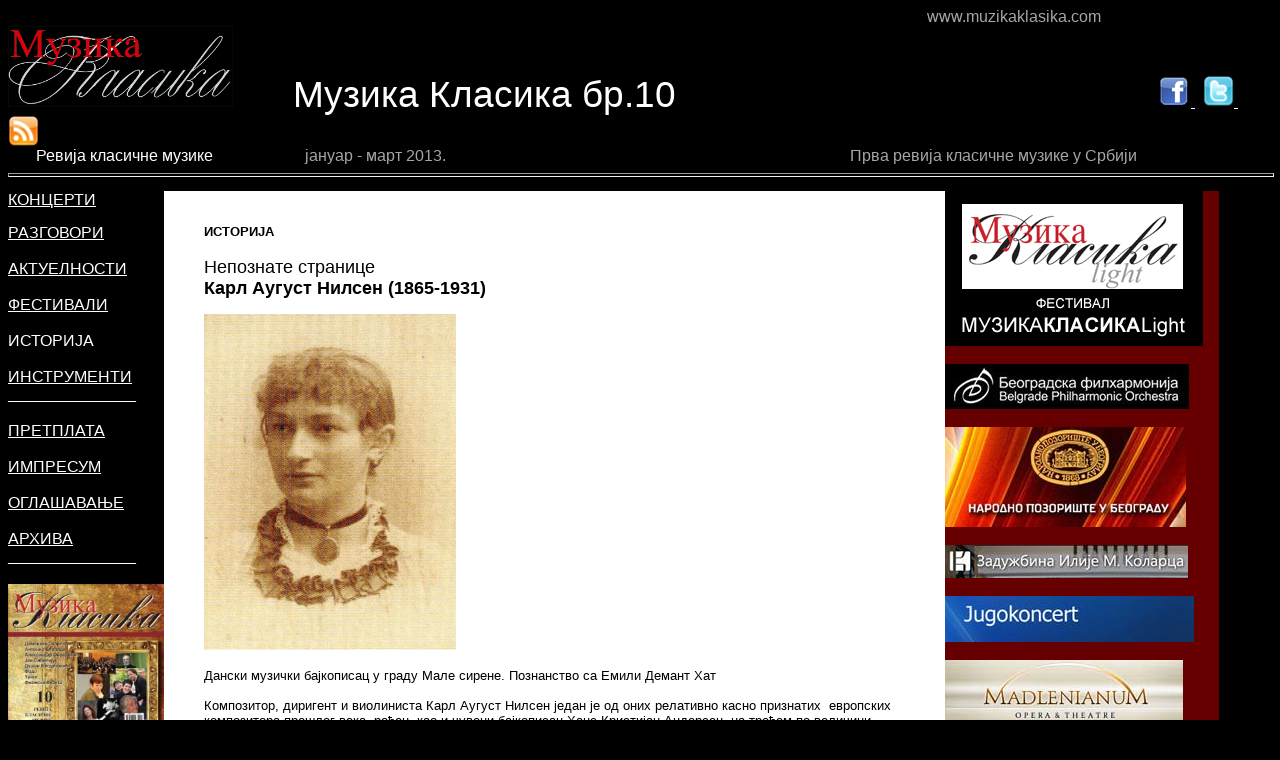

--- FILE ---
content_type: text/html
request_url: http://muzikaklasika.com/MK10/istorija10.html
body_size: 109007
content:
<!DOCTYPE html PUBLIC "-//W3C//DTD HTML 4.01 Transitional//EN">
<html>
<head>
  <meta content="text/html; charset=ISO-8859-1"
 http-equiv="content-type">
  <title>index</title>
  <meta content="Predrag Mitrovic, MD, PhD, FESC, FACC" name="author">
</head>
<body style="color: rgb(0, 0, 0); background-color: rgb(0, 0, 0);"
 alink="#ffffff" link="#ffffff" vlink="#ffffff">
<div style="text-align: center;"><span
 style="background: black none repeat scroll 0% 50%; -moz-background-clip: initial; -moz-background-origin: initial; -moz-background-inline-policy: initial; color: rgb(166, 166, 166); font-family: 'Arial','sans-serif';"><span
 style="background-attachment: scroll;">&nbsp;&nbsp;&nbsp;
&nbsp;&nbsp;&nbsp; &nbsp;&nbsp;&nbsp; &nbsp;&nbsp;&nbsp;
&nbsp;&nbsp;&nbsp; &nbsp;&nbsp;&nbsp; &nbsp;&nbsp;&nbsp;
&nbsp;&nbsp;&nbsp; &nbsp;&nbsp;&nbsp; &nbsp;&nbsp;&nbsp;
&nbsp;&nbsp;&nbsp; &nbsp;&nbsp;&nbsp; &nbsp;&nbsp;&nbsp;
&nbsp;&nbsp;&nbsp; &nbsp;&nbsp;&nbsp; &nbsp;&nbsp;&nbsp;
&nbsp;&nbsp;&nbsp; &nbsp;&nbsp;&nbsp; &nbsp;&nbsp;&nbsp;
&nbsp;&nbsp;&nbsp; &nbsp;&nbsp;&nbsp; &nbsp;&nbsp;&nbsp;
&nbsp;&nbsp;&nbsp; &nbsp;&nbsp;&nbsp; &nbsp;&nbsp;&nbsp;
&nbsp;&nbsp;&nbsp; &nbsp;&nbsp;&nbsp; &nbsp;&nbsp;&nbsp;
&nbsp;&nbsp;&nbsp; &nbsp;&nbsp;&nbsp; &nbsp;&nbsp;&nbsp;
&nbsp;&nbsp;&nbsp; &nbsp;&nbsp;&nbsp; &nbsp;&nbsp;&nbsp;
&nbsp;&nbsp;&nbsp; &nbsp;&nbsp;&nbsp; &nbsp;&nbsp;&nbsp;
&nbsp;&nbsp;&nbsp; &nbsp;&nbsp;&nbsp; &nbsp;&nbsp;&nbsp;
&nbsp;&nbsp;&nbsp; &nbsp;&nbsp;&nbsp; &nbsp;&nbsp;&nbsp;
&nbsp;&nbsp;&nbsp; &nbsp;&nbsp;&nbsp; &nbsp;&nbsp;&nbsp; &nbsp;&nbsp;
www.muzikaklasika.com</span></span><br>
<div style="text-align: left;"><img alt="" src="logo.jpg"
 style="border: 0px solid ; width: 225px; height: 81px;">
&nbsp;&nbsp;&nbsp;&nbsp;&nbsp;&nbsp;&nbsp;&nbsp;&nbsp;&nbsp;&nbsp;&nbsp;&nbsp;
<font size="-2"><span style="background-attachment: scroll;"><span
 style="background: black none repeat scroll 0% 50%; -moz-background-clip: initial; -moz-background-origin: initial; -moz-background-inline-policy: initial; font-size: 48pt; color: red;"><span
 style="font-family: arial;"><small><small><small><span
 style="color: rgb(255, 255, 255);">&#1052;&#1091;&#1079;&#1080;&#1082;&#1072; &#1050;&#1083;&#1072;&#1089;&#1080;&#1082;&#1072; &#1073;&#1088;.10</span></small></small></small></span></span></span></font>9
&nbsp;&nbsp;&nbsp;&nbsp;&nbsp;&nbsp;&nbsp;&nbsp;&nbsp;&nbsp;&nbsp;&nbsp;&nbsp;&nbsp;&nbsp;&nbsp;&nbsp;&nbsp;&nbsp;&nbsp;&nbsp;&nbsp;&nbsp;&nbsp;&nbsp;&nbsp;&nbsp;&nbsp;&nbsp;&nbsp;&nbsp;&nbsp;&nbsp;&nbsp;&nbsp;&nbsp;&nbsp;&nbsp;&nbsp;&nbsp;&nbsp;&nbsp;&nbsp;&nbsp;&nbsp;&nbsp;&nbsp;&nbsp;&nbsp;&nbsp;&nbsp;&nbsp;&nbsp;&nbsp;&nbsp;&nbsp;&nbsp;&nbsp;&nbsp;&nbsp;&nbsp;&nbsp;&nbsp;&nbsp;&nbsp;&nbsp;&nbsp;&nbsp;&nbsp;&nbsp;&nbsp;&nbsp;&nbsp;&nbsp;&nbsp;&nbsp;&nbsp;&nbsp;&nbsp;&nbsp;&nbsp;&nbsp;&nbsp;&nbsp;&nbsp;&nbsp;&nbsp;&nbsp;&nbsp;&nbsp;&nbsp;&nbsp;&nbsp;&nbsp;&nbsp;&nbsp;&nbsp;&nbsp;&nbsp;&nbsp;&nbsp;&nbsp;&nbsp;&nbsp;&nbsp;&nbsp;&nbsp;&nbsp;&nbsp;&nbsp;&nbsp;
<a href="http://www.facebook.com/group.php?gid=125310930843845&amp;v=wall"><span><img
 id="_x0000_i1050" alt="" src="fb.png"
 style="border: 0px solid ; width: 55px; height: 32px;"> </span></a>&nbsp;
<a href="http://twitter.com/muzikaklasika"><img alt=""
 src="Twitter-icon.png"
 style="border: 0px solid ; width: 31px; height: 31px;"> </a>&nbsp; <img
 alt="" src="Feed-icon.png" style="width: 31px; height: 31px;"> <br>
<span
 style="background: black none repeat scroll 0% 50%; -moz-background-clip: initial; -moz-background-origin: initial; -moz-background-inline-policy: initial; color: white; font-family: 'Arial','sans-serif';"
 lang="SR-CYR">&nbsp; &nbsp; &nbsp;&nbsp; &#1056;&#1077;&#1074;&#1080;&#1112;&#1072; &#1082;&#1083;&#1072;&#1089;&#1080;&#1095;&#1085;&#1077; &#1084;&#1091;&#1079;&#1080;&#1082;&#1077;</span><span
 style="background-attachment: scroll;"><span
 style="background: black none repeat scroll 0% 50%; -moz-background-clip: initial; -moz-background-origin: initial; -moz-background-inline-policy: initial; color: rgb(166, 166, 166); font-family: 'Arial','sans-serif';"
 lang="SR-CYR"> &nbsp; &nbsp; &nbsp; &nbsp; &nbsp; &nbsp; &nbsp; &nbsp;
&nbsp; &nbsp;&nbsp;&nbsp;</span></span><span
 style="background-attachment: scroll;"><span
 style="background: black none repeat scroll 0% 50%; -moz-background-clip: initial; -moz-background-origin: initial; -moz-background-inline-policy: initial; color: rgb(166, 166, 166); font-family: 'Arial','sans-serif';"
 lang="SR-CYR"> &#1112;&#1072;&#1085;&#1091;&#1072;&#1088; - &#1084;&#1072;&#1088;&#1090; 2013. </span></span><span
 style="background-attachment: scroll;"><span
 style="background: black none repeat scroll 0% 50%; -moz-background-clip: initial; -moz-background-origin: initial; -moz-background-inline-policy: initial; color: rgb(166, 166, 166); font-family: 'Arial','sans-serif';"
 lang="SR-CYR"> &nbsp; &nbsp; &nbsp; &nbsp; &nbsp; &nbsp; &nbsp; &nbsp;
&nbsp; &nbsp;&nbsp; &nbsp; &nbsp; &nbsp; &nbsp; &nbsp; &nbsp; &nbsp;
&nbsp; &nbsp; &nbsp; &nbsp; &nbsp; &nbsp; &nbsp; &nbsp; &nbsp; &nbsp;
&nbsp; &nbsp; &nbsp; &nbsp; &nbsp; &nbsp; &nbsp; &nbsp; &nbsp; &nbsp;
&nbsp; &nbsp; &nbsp; &nbsp; &nbsp; &nbsp;&nbsp; &nbsp; &nbsp;
&nbsp;&nbsp;&nbsp;&nbsp;&nbsp;&nbsp;&nbsp; &#1055;&#1088;&#1074;&#1072; &#1088;&#1077;&#1074;&#1080;&#1112;&#1072; &#1082;&#1083;&#1072;&#1089;&#1080;&#1095;&#1085;&#1077; &#1084;&#1091;&#1079;&#1080;&#1082;&#1077;
&#1091; &#1057;&#1088;&#1073;&#1080;&#1112;&#1080;</span></span><br>
</div>
<font style="font-family: arial;"><span
 style="color: rgb(255, 255, 255);"></span></font>
<hr style="width: 100%; height: 2px;"><small><small><small><small><small><small><small><small><small><small><small><small><small><small><small><small><small><small><small><br>
</small></small></small></small></small></small></small></small></small></small></small></small></small></small></small></small></small></small></small>
<table style="text-align: left; height: 982px; width: 1211px;"
 border="0" cellpadding="0" cellspacing="0">
  <tbody>
    <tr>
      <td style="vertical-align: top;"><font
 face="Helvetica, Arial, sans-serif"><a href="../muzikaklasika10.html"><span
 style="font-family: arial; color: rgb(255, 255, 255);">&#1050;&#1054;&#1053;&#1062;&#1045;&#1056;&#1058;&#1048;<small><br>
      <br style="font-family: arial; color: rgb(255, 255, 255);">
      </small></span></a><a href="razgovori10.html"><span
 style="font-family: arial; color: rgb(255, 255, 255);">&#1056;&#1040;&#1047;&#1043;&#1054;&#1042;&#1054;&#1056;&#1048;</span></a><a
 href="../muzikaklasika7.html"><span
 style="font-family: arial; color: rgb(255, 255, 255);"><br>
      <br style="font-family: arial; color: rgb(255, 255, 255);">
      </span><span
 style="font-family: arial; color: rgb(255, 255, 255);"></span></a><a
 href="aktuelnosti10.html">&#1040;&#1050;&#1058;&#1059;&#1045;&#1051;&#1053;&#1054;&#1057;&#1058;&#1048;</a><span
 style="font-family: arial; color: rgb(255, 255, 255);"><br>
      <br style="font-family: arial; color: rgb(255, 255, 255);">
      </span><span
 style="font-family: arial; color: rgb(255, 255, 255);"><a
 href="festivali10.html">&#1060;&#1045;&#1057;&#1058;&#1048;&#1042;&#1040;&#1051;&#1048;<br>
      <br>
      </a></span></font><a href="festivali9.html"><font
 face="Helvetica, Arial, sans-serif"><span
 style="font-family: arial; color: rgb(255, 255, 255);"></span></font></a><font
 face="Helvetica, Arial, sans-serif"><font color="#ffffff">&#1048;&#1057;&#1058;&#1054;&#1056;&#1048;&#1032;&#1040;</font></font><font
 face="Helvetica, Arial, sans-serif"><a href="argumenti9.html"><br>
      <br>
      </a></font><a
 href="file:///C:/Users/Muzika%20Klasika/Desktop/Muzika%20Klasika%20br.%209,%20oktobar%202012/Muzika%20Klasika%20br.9%20on-line%20-%20oktobar%202012%20def/MK9/festivali9.html"><font
 face="Helvetica, Arial, sans-serif"><span
 style="font-family: arial; color: rgb(255, 255, 255);"></span></font></a><a
 href="instrument10.html"><font face="Helvetica, Arial, sans-serif">&#1048;&#1053;&#1057;&#1058;&#1056;&#1059;&#1052;&#1045;&#1053;&#1058;&#1048;</font></a><font
 face="Helvetica, Arial, sans-serif"><span
 style="font-family: arial; color: rgb(255, 255, 255);"></span><span
 style="font-family: arial; color: rgb(255, 255, 255);"></span><span
 style="font-family: arial; color: rgb(255, 255, 255);"></span></font><font
 face="Helvetica, Arial, sans-serif"><a href="recenzije9.html"><span
 style="font-family: arial; color: rgb(255, 255, 255);"></span></a></font><br>
      <span style="color: rgb(255, 255, 255);">________________<br>
      <br style="font-family: arial; color: rgb(255, 255, 255);">
      </span><span
 style="font-family: arial; color: rgb(255, 255, 255);"><a
 href="../pretplata.html">&#1055;&#1056;&#1045;&#1058;&#1055;&#1051;&#1040;&#1058;&#1040;</a><br>
      <br style="font-family: arial; color: rgb(255, 255, 255);">
      </span><span
 style="font-family: arial; color: rgb(255, 255, 255);"><a
 href="impresum10.html">&#1048;&#1052;&#1055;&#1056;&#1045;&#1057;&#1059;&#1052;</a><br>
      <br style="font-family: arial; color: rgb(255, 255, 255);">
      </span><span
 style="font-family: arial; color: rgb(255, 255, 255);"><a
 href="../oglasavanje.html">&#1054;&#1043;&#1051;&#1040;&#1064;&#1040;&#1042;&#1040;&#1034;&#1045;</a><br>
      <br style="font-family: arial; color: rgb(255, 255, 255);">
      </span><span
 style="font-family: arial; color: rgb(255, 255, 255);"><a
 href="../arhiva.html">&#1040;&#1056;&#1061;&#1048;&#1042;&#1040;</a><br>
      </span><span style="color: rgb(255, 255, 255);">________________</span><span
 style="color: rgb(255, 255, 255);"></span><br
 style="color: rgb(255, 255, 255);">
      <small style="color: rgb(255, 255, 255);"><small><small><small><small><small><small><small><small><small><small><small><small><small><small><small><small><small><small><small>
      </small></small></small></small></small></small></small></small></small></small></small></small></small></small></small></small></small></small></small></small><br>
      <div style="text-align: center;"><a href="pokloncd10.html"><img
 alt="" src="slike/CD10.jpg"
 style="border: 0px solid ; width: 156px; height: 156px;"> </a>&nbsp;
&nbsp;&nbsp; &nbsp;&nbsp;&nbsp;&nbsp; <br>
      <span style="color: rgb(204, 153, 51);"><span
 style="color: rgb(255, 255, 255);">&#1059;</span></span><span
 style="font-family: arial; color: rgb(255, 255, 255);"> &#1057;&#1042;&#1040;&#1050;&#1054;&#1052; &#1041;&#1056;&#1054;&#1032;&#1059; <br>
      <a href="pokloncd10.html">&#1055;&#1054;&#1050;&#1051;&#1054;&#1053; &#1062;&#1044;</a></span></div>
      <small style="color: rgb(255, 255, 255);"><small><small><small><small><small><small><small><small><small><small><small><small><small><small><small><small><small><small><small><br>
      </small></small></small></small></small></small></small></small></small></small></small></small></small></small></small></small></small></small></small></small><a
 style="color: rgb(255, 255, 255);"
 href="Muzika%20Klasika.htm#aktuelnosti"><span
 style="font-family: arial;"><font size="+2"><span
 style="font-family: arial;"><br>
      </span></font></span></a></td>
      <td
 style="vertical-align: top; text-align: center; background-color: rgb(255, 255, 255);"><font
 style="font-family: arial;"><span style="color: rgb(255, 255, 255);">&nbsp;&nbsp;&nbsp;&nbsp;&nbsp;&nbsp;&nbsp;&nbsp;&nbsp;&nbsp;&nbsp;&nbsp;&nbsp;&nbsp;&nbsp;&nbsp;&nbsp;&nbsp;&nbsp;&nbsp;&nbsp;
&nbsp; &nbsp; &nbsp; &nbsp; &nbsp; &nbsp; &nbsp; &nbsp; &nbsp; &nbsp;
&nbsp;&nbsp;&nbsp;&nbsp;&nbsp;&nbsp;&nbsp; &#1055;&#1088;&#1074;&#1072; &#1088;&#1077;&#1074;&#1080;&#1112;&#1072; &#1082;&#1083;&#1072;&#1089;&#1080;&#1095;&#1085;&#1077; &#1084;&#1091;&#1079;&#1080;&#1082;&#1077;
&#1091; </span></font><font style="font-family: arial;"><span
 style="color: rgb(255, 255, 255);">&#1057;&#1088;&#1073;</span></font><font
 style="font-family: arial;" size="+1"><span
 style="color: rgb(255, 255, 255);"></span></font><font
 style="font-family: arial;"><span style="color: rgb(255, 255, 255);">&#1080;&#1112;&#1080;&nbsp;&nbsp;&nbsp;&nbsp;&nbsp;&nbsp;&nbsp;&nbsp;&nbsp;&nbsp;&nbsp;&nbsp;&nbsp;&nbsp;&nbsp;&nbsp;&nbsp;&nbsp;&nbsp;&nbsp;&nbsp;&nbsp;&nbsp;&nbsp;&nbsp;&nbsp;&nbsp;&nbsp;&nbsp;&nbsp;&nbsp;&nbsp;&nbsp;&nbsp;&nbsp;&nbsp;&nbsp;&nbsp;&nbsp;&nbsp;&nbsp;&nbsp;&nbsp;&nbsp;&nbsp;&nbsp;&nbsp;
&nbsp;</span></font><font style="font-family: arial;" size="+1"><span
 style="color: rgb(255, 255, 255);"></span></font><font
 style="font-family: arial;"><span style="color: rgb(255, 255, 255);"><br>
      </span></font>
      <div style="text-align: left;">
      <blockquote><small><small><font
 style="font-family: arial; color: rgb(0, 0, 0);" size="+1"><small><small><span
 style="font-weight: bold;">&#1048;&#1057;&#1058;&#1054;&#1056;&#1048;&#1032;&#1040;</span></small></small></font></small></small><br>
        <br>
        <small><small><font
 style="font-family: arial; color: rgb(0, 0, 0);" size="+1"><small><small><span
 style="font-weight: bold;"> </span></small></small></font></small></small><small><small><font
 style="font-family: arial; color: rgb(0, 0, 0);" size="+1"><small><small><span
 style="font-weight: bold;"></span></small></small></font></small></small><small><small><font
 style="font-family: arial; color: rgb(0, 0, 0);" size="+1"><small><small><span
 style="font-weight: bold;"></span></small></small></font><font
 style="font-family: arial; color: rgb(0, 0, 0);" size="+1"><small><small><span
 style="font-weight: bold;"></span></small></small></font></small></small><small><small><font
 style="font-family: arial; color: rgb(0, 0, 0);" size="+1"><small><small><span
 style="font-weight: bold;"></span></small></small></font></small></small><font
 face="Helvetica, Arial, sans-serif" size="+1">&#1053;&#1077;&#1087;&#1086;&#1079;&#1085;&#1072;&#1090;&#1077; &#1089;&#1090;&#1088;&#1072;&#1085;&#1080;&#1094;&#1077;</font><br>
        <font face="Helvetica, Arial, sans-serif" size="+1"><b>&#1050;&#1072;&#1088;&#1083;
&#1040;&#1091;&#1075;&#1091;&#1089;&#1090; &#1053;&#1080;&#1083;&#1089;&#1077;&#1085; (1865-1931)</b></font><font
 face="Helvetica, Arial, sans-serif" size="+1"><br>
        </font><font face="Helvetica, Arial, sans-serif" size="-1"><br>
        </font><img style="width: 252px; height: 336px;"
 src="slike/i2.jpg" alt=""><font face="Helvetica, Arial, sans-serif"
 size="-1"> &nbsp; </font><font face="Helvetica, Arial, sans-serif"
 size="-1"><br>
        </font> <font face="Helvetica, Arial, sans-serif" size="-1"><span
 style="font-family: arial;"> </span></font><font
 face="Helvetica, Arial, sans-serif" size="-1"><br>
        </font><font face="Helvetica, Arial, sans-serif" size="-1">&#1044;&#1072;&#1085;&#1089;&#1082;&#1080;
&#1084;&#1091;&#1079;&#1080;&#1095;&#1082;&#1080; &#1073;&#1072;&#1112;&#1082;&#1086;&#1087;&#1080;&#1089;&#1072;&#1094; &#1091; &#1075;&#1088;&#1072;&#1076;&#1091; &#1052;&#1072;&#1083;&#1077; &#1089;&#1080;&#1088;&#1077;&#1085;&#1077;. &#1055;&#1086;&#1079;&#1085;&#1072;&#1085;&#1089;&#1090;&#1074;&#1086; &#1089;&#1072; &#1045;&#1084;&#1080;&#1083;&#1080; &#1044;&#1077;&#1084;&#1072;&#1085;&#1090; &#1061;&#1072;&#1090;<br>
        <br>
&#1050;&#1086;&#1084;&#1087;&#1086;&#1079;&#1080;&#1090;&#1086;&#1088;, &#1076;&#1080;&#1088;&#1080;&#1075;&#1077;&#1085;&#1090; &#1080; &#1074;&#1080;&#1086;&#1083;&#1080;&#1085;&#1080;&#1089;&#1090;&#1072; &#1050;&#1072;&#1088;&#1083; &#1040;&#1091;&#1075;&#1091;&#1089;&#1090; &#1053;&#1080;&#1083;&#1089;&#1077;&#1085; &#1112;&#1077;&#1076;&#1072;&#1085; &#1112;&#1077; &#1086;&#1076; &#1086;&#1085;&#1080;&#1093;
&#1088;&#1077;&#1083;&#1072;&#1090;&#1080;&#1074;&#1085;&#1086; &#1082;&#1072;&#1089;&#1085;&#1086; &#1087;&#1088;&#1080;&#1079;&#1085;&#1072;&#1090;&#1080;&#1093;&nbsp; &#1077;&#1074;&#1088;&#1086;&#1087;&#1089;&#1082;&#1080;&#1093; &#1082;&#1086;&#1084;&#1087;&#1086;&#1079;&#1080;&#1090;&#1086;&#1088;&#1072; &#1087;&#1088;&#1086;&#1096;&#1083;&#1086;&#1075; &#1074;&#1077;&#1082;&#1072;,
&#1088;&#1086;&#1106;&#1077;&#1085;, &#1082;&#1072;&#1086; &#1080; &#1095;&#1091;&#1074;&#1077;&#1085;&#1080; &#1073;&#1072;&#1112;&#1082;&#1086;&#1087;&#1080;&#1089;&#1072;&#1094; &#1061;&#1072;&#1085;&#1089; &#1050;&#1088;&#1080;&#1089;&#1090;&#1080;&#1112;&#1072;&#1085; &#1040;&#1085;&#1076;&#1077;&#1088;&#1089;&#1077;&#1085;, &#1085;&#1072; &#1090;&#1088;&#1077;&#1115;&#1077;&#1084; &#1087;&#1086;
&#1074;&#1077;&#1083;&#1080;&#1095;&#1080;&#1085;&#1080; &#1076;&#1072;&#1085;&#1089;&#1082;&#1086;&#1084; &#1086;&#1089;&#1090;&#1088;&#1074;&#1091; &#1060;&#1091;&#1085;&#1077;&#1085;.&nbsp; &#1055;&#1086;&#1079;&#1085;&#1072;&#1090; &#1112;&#1077; &#1085;&#1072;&#1112;&#1074;&#1080;&#1096;&#1077; &#1087;&#1086; &#1089;&#1074;&#1086;&#1112;&#1080;&#1084;
&#1089;&#1080;&#1084;&#1092;&#1086;&#1085;&#1080;&#1112;&#1072;&#1084;&#1072;, &#1044;&#1091;&#1074;&#1072;&#1095;&#1082;&#1086;&#1084; &#1082;&#1074;&#1080;&#1085;&#1090;&#1077;&#1090;&#1091;, &#1082;&#1086;&#1085;&#1094;&#1077;&#1088;&#1090;&#1080;&#1084;&#1072; &#1079;&#1072; &#1074;&#1080;&#1086;&#1083;&#1080;&#1085;&#1091;, &#1092;&#1083;&#1072;&#1091;&#1090;&#1091; &#1080;
&#1082;&#1083;&#1072;&#1088;&#1080;&#1085;&#1077;&#1090;, &#1089;&#1086;&#1083;&#1086; &#1087;&#1077;&#1089;&#1084;&#1072;&#1084;&#1072; &#1080; &#1085;&#1077;&#1079;&#1072;&#1086;&#1073;&#1080;&#1083;&#1072;&#1079;&#1085;&#1086;&#1112; &#1082;&#1086;&#1084;&#1080;&#1095;&#1085;&#1086;&#1112; &#1086;&#1087;&#1077;&#1088;&#1080; &#1052;&#1072;&#1089;&#1082;&#1077;&#1085;&#1073;&#1072;&#1083;, &#1082;&#1086;&#1112;&#1072;
&#1112;&#1077; &#1087;&#1086;&#1089;&#1090;&#1072;&#1083;&#1072; &#1076;&#1077;&#1086; &#1085;&#1072;&#1094;&#1080;&#1086;&#1085;&#1072;&#1083;&#1085;&#1086;&#1075; &#1082;&#1091;&#1083;&#1090;&#1091;&#1088;&#1085;&#1086;&#1075; &#1085;&#1072;&#1089;&#1083;&#1077;&#1106;&#1072;, &#1079;&#1085;&#1072;&#1095;&#1072;&#1112;&#1085;&#1086;&#1112; &#1112;&#1086;&#1096; &#1080; &#1087;&#1086; &#1090;&#1086;&#1084;&#1077;
&#1096;&#1090;&#1086; &#1112;&#1077; &#1090;&#1086; &#1087;&#1088;&#1074;&#1072; &#1086;&#1087;&#1077;&#1088;&#1072; &#1091; &#1044;&#1072;&#1085;&#1089;&#1082;&#1086;&#1112; &#1082;&#1086;&#1112;&#1072; &#1112;&#1077; &#1076;&#1080;&#1088;&#1077;&#1082;&#1090;&#1085;&#1086; &#1089;&#1072; &#1082;&#1086;&#1085;&#1094;&#1077;&#1088;&#1090;&#1085;&#1086;&#1075; &#1087;&#1086;&#1076;&#1080;&#1112;&#1091;&#1084;&#1072;
&#1087;&#1086;&#1089;&#1083;&#1072;&#1090;&#1072; &#1091; &#1077;&#1090;&#1072;&#1088;. <br>
        <br>
&#1048;&#1085;&#1090;&#1077;&#1088;&#1077;&#1089;&#1086;&#1074;&#1072;&#1114;&#1077; &#1079;&#1072; &#1114;&#1077;&#1075;&#1086;&#1074; &#1078;&#1080;&#1074;&#1086;&#1090; &#1080; &#1089;&#1090;&#1074;&#1072;&#1088;&#1072;&#1083;&#1072;&#1096;&#1090;&#1074;&#1086; &#1087;&#1086;&#1095;&#1077;&#1083;&#1086; &#1112;&#1077; &#1090;&#1077;&#1082; &#1087;&#1086;&#1083;&#1086;&#1074;&#1080;&#1085;&#1086;&#1084;
&#1087;&#1088;&#1086;&#1096;&#1083;&#1086;&#1075; &#1089;&#1090;&#1086;&#1083;&#1077;&#1115;&#1072;, &#1072; &#1087;&#1086;&#1090;&#1087;&#1091;&#1085;&#1072; &#1072;&#1092;&#1080;&#1088;&#1084;&#1072;&#1094;&#1080;&#1112;&#1072; &#1085;&#1072;&#1089;&#1090;&#1091;&#1087;&#1080;&#1083;&#1072; &#1112;&#1077; &#1091; &#1086;&#1074;&#1086;&#1084; &#1074;&#1077;&#1082;&#1091; &#1089;&#1072;
&#1086;&#1073;&#1112;&#1072;&#1074;&#1113;&#1080;&#1074;&#1072;&#1114;&#1077;&#1084; &#1085;&#1072;&#1091;&#1095;&#1085;&#1086;-&#1082;&#1088;&#1080;&#1090;&#1080;&#1095;&#1082;&#1086;&#1075; &#1080;&#1079;&#1076;&#1072;&#1114;&#1072; &#1053;&#1080;&#1083;&#1089;&#1077;&#1085;&#1086;&#1074;&#1080;&#1093; &#1076;&#1077;&#1083;&#1072; &#1091; &#1090;&#1088;&#1080;&#1076;&#1077;&#1089;&#1077;&#1090;&#1076;&#1074;&#1072;
&#1090;&#1086;&#1084;&#1072;, &#1072; &#1087;&#1086;&#1090;&#1086;&#1084; &#1080; &#1089;&#1072; &#1096;&#1090;&#1072;&#1084;&#1087;&#1072;&#1114;&#1077;&#1084; &#1088;&#1072;&#1079;&#1083;&#1080;&#1095;&#1080;&#1090;&#1080;&#1093; &#1072;&#1085;&#1072;&#1083;&#1080;&#1090;&#1080;&#1095;&#1082;&#1080;&#1093; &#1089;&#1090;&#1091;&#1076;&#1080;&#1112;&#1072;, &#1082;&#1072;&#1086; &#1080;
&#1082;&#1086;&#1084;&#1087;&#1083;&#1077;&#1090;&#1085;&#1077; &#1087;&#1088;&#1077;&#1087;&#1080;&#1089;&#1082;&#1077; &#1086;&#1076; &#1086;&#1082;&#1086; &#1090;&#1088;&#1080; &#1093;&#1080;&#1113;&#1072;&#1076;&#1077; &#1087;&#1080;&#1089;&#1072;&#1084;&#1072;, &#1082;&#1086;&#1112;&#1077; &#1112;&#1077; &#1087;&#1088;&#1077;&#1076;&#1091;&#1079;&#1077;&#1083;&#1072; &#1076;&#1072;&#1085;&#1089;&#1082;&#1072;
&#1080;&#1079;&#1076;&#1072;&#1074;&#1072;&#1095;&#1082;&#1072; &#1082;&#1091;&#1115;&#1072; &#1042;&#1080;&#1083;&#1093;&#1077;&#1083;&#1084; &#1061;&#1072;&#1085;&#1089;&#1077;&#1085;. &#1057; &#1086;&#1073;&#1079;&#1080;&#1088;&#1086;&#1084; &#1085;&#1072; &#1090;&#1086; &#1076;&#1072; &#1089;&#1077; &#1085;&#1080;&#1082;&#1072;&#1076;&#1072; &#1085;&#1080;&#1112;&#1077; &#1085;&#1072;&#1096;&#1072;&#1086;
&#1091; &#1087;&#1086;&#1083;&#1080;&#1090;&#1080;&#1095;&#1082;&#1080;&#1084; &#1074;&#1086;&#1076;&#1072;&#1084;&#1072;, &#1086;&#1076; &#1114;&#1077;&#1075;&#1086;&#1074;&#1086;&#1075; &#1078;&#1080;&#1074;&#1086;&#1090;&#1072; &#1080; &#1088;&#1072;&#1076;&#1072; &#1085;&#1080;&#1112;&#1077; &#1089;&#1090;&#1074;&#1072;&#1088;&#1072;&#1085; &#1082;&#1091;&#1083;&#1090;. &#1048;&#1087;&#1072;&#1082;,
&#1076;&#1091;&#1075;&#1086; &#1089;&#1077; &#1114;&#1077;&#1075;&#1086;&#1074; &#1083;&#1080;&#1082; &#1087;&#1086;&#1112;&#1072;&#1074;&#1113;&#1080;&#1074;&#1072;&#1086; &#1085;&#1072; &#1085;&#1086;&#1074;&#1095;&#1072;&#1085;&#1080;&#1094;&#1080; &#1086;&#1076; &#1089;&#1090;&#1086;&#1090;&#1080;&#1085;&#1091; &#1076;&#1072;&#1085;&#1089;&#1082;&#1080;&#1093; &#1082;&#1088;&#1091;&#1085;&#1072;. <br>
        <br>
&#1050;&#1072;&#1088;&#1083; &#1040;&#1091;&#1075;&#1091;&#1089;&#1090; &#1053;&#1080;&#1083;&#1089;&#1077;&#1085; &#1112;&#1077; &#1086;&#1076;&#1088;&#1072;&#1089;&#1090;&#1072;&#1086; &#1091; &#1084;&#1085;&#1086;&#1075;&#1086;&#1095;&#1083;&#1072;&#1085;&#1086;&#1112; &#1087;&#1086;&#1088;&#1086;&#1076;&#1080;&#1094;&#1080; &#1091; &#1089;&#1077;&#1083;&#1091; &#1053;&#1077;&#1088;&#1077;
&#1051;&#1080;&#1085;&#1076;&#1077;&#1083;&#1089;&#1077;, &#1082;&#1072;&#1086; &#1089;&#1077;&#1076;&#1084;&#1080; &#1091; &#1085;&#1080;&#1079;&#1091; &#1086;&#1076; &#1091;&#1082;&#1091;&#1087;&#1085;&#1086; &#1076;&#1074;&#1072;&#1085;&#1072;&#1077;&#1089;&#1090;&#1086;&#1088;&#1086; &#1076;&#1077;&#1094;&#1077; (&#1096;&#1077;&#1089;&#1090;&#1086;&#1088;&#1086; &#1073;&#1088;&#1072;&#1115;&#1077; &#1080;
&#1096;&#1077;&#1089;&#1090; &#1089;&#1077;&#1089;&#1090;&#1072;&#1088;&#1072;). &#1055;&#1086;&#1088;&#1086;&#1076;&#1080;&#1094;&#1072; &#1089;&#1077; &#1074;&#1080;&#1096;&#1077; &#1087;&#1091;&#1090;&#1072; &#1089;&#1077;&#1083;&#1080;&#1083;&#1072;, &#1072; &#1112;&#1077;&#1076;&#1080;&#1085;&#1072; &#1082;&#1091;&#1115;&#1072; &#1082;&#1086;&#1112;&#1072; &#1112;&#1077;
&#1089;&#1072;&#1095;&#1091;&#1074;&#1072;&#1085;&#1072; &#1087;&#1088;&#1077;&#1090;&#1074;&#1086;&#1088;&#1077;&#1085;&#1072; &#1112;&#1077; 1956. &#1075;&#1086;&#1076;&#1080;&#1085;&#1077; &#1091; &#1084;&#1072;&#1114;&#1080; &#1084;&#1091;&#1079;&#1077;&#1112;. &#1057;&#1082;&#1088;&#1086;&#1084;&#1085;&#1086; &#1086;&#1089;&#1085;&#1086;&#1074;&#1085;&#1086;
&#1086;&#1073;&#1088;&#1072;&#1079;&#1086;&#1074;&#1072;&#1114;&#1077; &#1080; &#1087;&#1088;&#1074;&#1077; &#1087;&#1086;&#1091;&#1082;&#1077; &#1080;&#1079; &#1084;&#1091;&#1079;&#1080;&#1082;&#1077; &#1076;&#1086;&#1073;&#1080;&#1086; &#1112;&#1077; &#1086;&#1076; &#1086;&#1094;&#1072; &#1074;&#1080;&#1086;&#1083;&#1080;&#1085;&#1080;&#1089;&#1090;&#1077; &#1072;&#1084;&#1072;&#1090;&#1077;&#1088;&#1072; &#1080;
&#1084;&#1072;&#1112;&#1082;&#1077; &#1076;&#1086;&#1084;&#1072;&#1115;&#1080;&#1094;&#1077;, &#1082;&#1086;&#1112;&#1072; &#1075;&#1072; &#1112;&#1077; &#1074;&#1088;&#1083;&#1086; &#1088;&#1072;&#1085;&#1086; &#1091;&#1087;&#1086;&#1079;&#1085;&#1072;&#1083;&#1072; &#1089;&#1072; &#1085;&#1072;&#1088;&#1086;&#1076;&#1085;&#1080;&#1084; &#1084;&#1077;&#1083;&#1086;&#1076;&#1080;&#1112;&#1072;&#1084;&#1072;.
&#1058;&#1072;&#1112; &#1085;&#1072;&#1112;&#1083;&#1077;&#1087;&#1096;&#1080; &#1087;&#1077;&#1088;&#1080;&#1086;&#1076;, &#1087;&#1088;&#1086;&#1074;&#1077;&#1076;&#1077;&#1085; &#1091; &#8222;&#1084;&#1077;&#1089;&#1090;&#1091; &#1087;&#1091;&#1085;&#1086;&#1084; &#1089;&#1091;&#1085;&#1094;&#1072;, &#1089;&#1074;&#1077;&#1090;&#1083;&#1072; &#1080; &#1088;&#1072;&#1076;&#1086;&#1089;&#1090;&#1080;&#8220;,
&#1082;&#1072;&#1076;&#1072; &#1089;&#1091; &#1092;&#1086;&#1088;&#1084;&#1080;&#1088;&#1072;&#1085;&#1080; &#1114;&#1077;&#1075;&#1086;&#1074;&#1080; &#1078;&#1080;&#1074;&#1086;&#1090;&#1085;&#1080; &#1089;&#1090;&#1072;&#1074;&#1086;&#1074;&#1080;, &#1086;&#1087;&#1080;&#1089;&#1072;&#1086; &#1112;&#1077; &#1091; &#1089;&#1074;&#1086;&#1112;&#1086;&#1112;
&#1088;&#1086;&#1084;&#1072;&#1085;&#1089;&#1080;&#1088;&#1072;&#1085;&#1086;&#1112; &#1072;&#1091;&#1090;&#1086;&#1073;&#1080;&#1086;&#1075;&#1088;&#1072;&#1092;&#1080;&#1112;&#1080; &#1052;&#1086;&#1112;&#1077; &#1076;&#1077;&#1090;&#1080;&#1114;&#1089;&#1090;&#1074;&#1086; &#1085;&#1072; &#1060;&#1091;&#1085;&#1077;&#1085;&#1091; (1907).
&#1040;&#1091;&#1090;&#1086;&#1073;&#1080;&#1086;&#1075;&#1088;&#1072;&#1092;&#1080;&#1112;&#1072; &#1087;&#1088;&#1080;&#1087;&#1072;&#1076;&#1072; &#1073;&#1080;&#1089;&#1077;&#1088;&#1080;&#1084;&#1072; &#1076;&#1072;&#1085;&#1089;&#1082;&#1077; &#1082;&#1083;&#1072;&#1089;&#1080;&#1095;&#1085;&#1077; &#1083;&#1080;&#1090;&#1077;&#1088;&#1072;&#1090;&#1091;&#1088;&#1077;, &#1072; &#1087;&#1086; &#1114;&#1086;&#1112; &#1112;&#1077;
&#1089;&#1085;&#1080;&#1084;&#1113;&#1077;&#1085; &#1080; &#1076;&#1086;&#1082;&#1091;&#1084;&#1077;&#1085;&#1090;&#1072;&#1088;&#1085;&#1080; &#1092;&#1080;&#1083;&#1084; (1994).<br>
        <br>
&#1055;&#1088;&#1074;&#1086; &#1085;&#1072;&#1087;&#1091;&#1096;&#1090;&#1072;&#1114;&#1077; &#1088;&#1086;&#1076;&#1080;&#1090;&#1077;&#1113;&#1089;&#1082;&#1086;&#1075; &#1075;&#1085;&#1077;&#1079;&#1076;&#1072; &#1091;&#1089;&#1083;&#1077;&#1076;&#1080;&#1083;&#1086; &#1112;&#1077; &#1089;&#1072; &#1095;&#1077;&#1090;&#1088;&#1085;&#1072;&#1077;&#1089;&#1090; &#1075;&#1086;&#1076;&#1080;&#1085;&#1072; &#1082;&#1072;&#1076;&#1072;
&#1112;&#1077; &#1087;&#1086;&#1083;&#1086;&#1078;&#1080;&#1086; &#1072;&#1091;&#1076;&#1080;&#1094;&#1080;&#1112;&#1091; &#1079;&#1072; &#1074;&#1086;&#1112;&#1085;&#1086;&#1075; &#1084;&#1091;&#1079;&#1080;&#1095;&#1072;&#1088;&#1072; &#1096;&#1077;&#1089;&#1085;&#1072;&#1077;&#1089;&#1090;&#1086;&#1075; &#1073;&#1072;&#1090;&#1072;&#1113;&#1086;&#1085;&#1072; &#1091; &#1054;&#1076;&#1077;&#1085;&#1089;&#1091;
(&#1075;&#1076;&#1077; &#1112;&#1077; 1988. &#1086;&#1090;&#1074;&#1086;&#1088;&#1077;&#1085; &#1076;&#1088;&#1091;&#1075;&#1080;, &#1074;&#1077;&#1115;&#1080; &#1084;&#1091;&#1079;&#1077;&#1112; &#1082;&#1086;&#1112;&#1080; &#1085;&#1086;&#1089;&#1080; &#1114;&#1077;&#1075;&#1086;&#1074;&#1086; &#1080;&#1084;&#1077;). &#1055;&#1086;&#1085;&#1086;&#1074;&#1085;&#1080;,
&#1089;&#1072;&#1076;&#1072; &#1086;&#1079;&#1073;&#1080;&#1113;&#1085;&#1080;&#1112;&#1080; &#1086;&#1076;&#1083;&#1072;&#1079;&#1072;&#1082; &#1086;&#1076; &#1082;&#1091;&#1115;&#1077; &#1086;&#1076;&#1080;&#1075;&#1088;&#1072;&#1086; &#1089;&#1077; &#1084;&#1072;&#1112;&#1072; 1883. &#1075;&#1086;&#1076;&#1080;&#1085;&#1077;, &#1082;&#1072;&#1076;&#1072; &#1112;&#1077;
&#1091;&#1087;&#1086;&#1079;&#1085;&#1072;&#1086; &#1090;&#1072;&#1076;&#1072; &#1074;&#1086;&#1076;&#1077;&#1115;&#1077;&#1075; &#1076;&#1072;&#1085;&#1089;&#1082;&#1086;&#1075; &#1082;&#1086;&#1084;&#1087;&#1086;&#1079;&#1080;&#1090;&#1086;&#1088;&#1072; &#1053;&#1080;&#1083;&#1089;&#1072; &#1042;&#1080;&#1083;&#1093;&#1077;&#1083;&#1084;&#1072; &#1043;&#1072;&#1076;&#1077;&#1072;
(1817-90), &#1087;&#1086; &#1095;&#1080;&#1112;&#1086;&#1112; &#1089;&#1077; &#1087;&#1088;&#1077;&#1087;&#1086;&#1088;&#1091;&#1094;&#1080; &#1076;&#1077;&#1094;&#1077;&#1084;&#1073;&#1088;&#1072; &#1080;&#1089;&#1090;&#1077; &#1075;&#1086;&#1076;&#1080;&#1085;&#1077; &#1091;&#1087;&#1080;&#1089;&#1091;&#1112;&#1077; &#1085;&#1072;
&#1050;&#1088;&#1072;&#1113;&#1077;&#1074;&#1089;&#1082;&#1080; &#1082;&#1086;&#1085;&#1079;&#1077;&#1088;&#1074;&#1072;&#1090;&#1086;&#1088;&#1080;&#1112;&#1091;&#1084; &#1091; &#1050;&#1086;&#1087;&#1077;&#1085;&#1093;&#1072;&#1075;&#1077;&#1085;&#1091;. &#1047;&#1072;&#1093;&#1074;&#1072;&#1113;&#1091;&#1112;&#1091;&#1115;&#1080; &#1089;&#1074;&#1086;&#1112;&#1080;&#1084; &#1084;&#1077;&#1094;&#1077;&#1085;&#1072;&#1084;&#1072; &#1080;&#1079;
&#1054;&#1076;&#1077;&#1085;&#1089;&#1072;, &#1073;&#1086;&#1075;&#1072;&#1090;&#1086;&#1084; &#1073;&#1088;&#1072;&#1095;&#1085;&#1086;&#1084; &#1087;&#1072;&#1088;&#1091; &#1090;&#1088;&#1075;&#1086;&#1074;&#1072;&#1094;&#1072; &#1080; &#1113;&#1091;&#1073;&#1080;&#1090;&#1077;&#1113;&#1072; &#1084;&#1091;&#1079;&#1080;&#1082;&#1077;, &#1091;&#1112;&#1072;&#1082;&#1091; &#1080; &#1091;&#1112;&#1085;&#1080;
&#1114;&#1077;&#1075;&#1086;&#1074;&#1077; &#1084;&#1083;&#1072;&#1076;&#1072;&#1083;&#1072;&#1095;&#1082;&#1077; &#1113;&#1091;&#1073;&#1072;&#1074;&#1080; &#1045;&#1084;&#1080;&#1083;&#1080; &#1044;&#1077;&#1084;&#1072;&#1085;&#1090; &#1061;&#1072;&#1090; (1873-1958), &#1089;&#1090;&#1091;&#1076;&#1080;&#1088;&#1072;&#1086;
&#1112;&#1077;&nbsp; &#1091; &#1075;&#1088;&#1072;&#1076;&#1091; &#1052;&#1072;&#1083;&#1077; &#1089;&#1080;&#1088;&#1077;&#1085;&#1077; &#1087;&#1091;&#1085;&#1077; &#1090;&#1088;&#1080; &#1075;&#1086;&#1076;&#1080;&#1085;&#1077; (1884-86). &#1058;&#1091; &#1112;&#1077; &#1089;&#1090;&#1077;&#1082;&#1072;&#1086;
&#1073;&#1088;&#1086;&#1112;&#1085;&#1077; &#1076;&#1086;&#1078;&#1080;&#1074;&#1086;&#1090;&#1085;&#1072; &#1087;&#1088;&#1080;&#1112;&#1072;&#1090;&#1077;&#1113;&#1089;&#1090;&#1074;&#1072;. &#1044;&#1088;&#1091;&#1078;&#1077;&#1114;&#1077; &#1089;&#1072; &#1082;&#1086;&#1083;&#1077;&#1075;&#1072;&#1084;&#1072; &#1089;&#1090;&#1091;&#1076;&#1077;&#1085;&#1090;&#1080;&#1084;&#1072; &#1080;
&#1082;&#1086;&#1085;&#1090;&#1072;&#1082;&#1090;&#1080; &#1089;&#1072; &#1091;&#1075;&#1083;&#1077;&#1076;&#1085;&#1080;&#1084; &#1082;&#1086;&#1087;&#1077;&#1085;&#1093;&#1072;&#1075;&#1077;&#1085;&#1096;&#1082;&#1080;&#1084; &#1087;&#1086;&#1088;&#1086;&#1076;&#1080;&#1094;&#1072;&#1084;a, &#1091;&#1090;&#1080;&#1094;&#1072;&#1083;&#1080; &#1089;&#1091; &#1085;&#1072; &#1090;&#1086; &#1076;&#1072;
&#1086;&#1073;&#1086;&#1075;&#1072;&#1090;&#1080; &#1079;&#1085;&#1072;&#1114;&#1072; &#1080; &#1092;&#1086;&#1088;&#1084;&#1080;&#1088;&#1072; &#1089;&#1074;&#1086;&#1112;&#1077; &#1089;&#1090;&#1072;&#1074;&#1086;&#1074;&#1077; &#1087;&#1088;&#1077;&#1084;&#1072; &#1091;&#1084;&#1077;&#1090;&#1085;&#1086;&#1089;&#1090;&#1080;, &#1092;&#1086;&#1083;&#1086;&#1079;&#1086;&#1092;&#1080;&#1112;&#1080; &#1080;
&#1077;&#1089;&#1090;&#1077;&#1090;&#1080;&#1094;&#1080;.<br>
        <br>
&#1043;&#1086;&#1076;&#1080;&#1085;&#1091; &#1076;&#1072;&#1085;&#1072; &#1087;&#1086; &#1079;&#1072;&#1074;&#1088;&#1096;&#1077;&#1090;&#1082;&#1091; &#1050;&#1086;&#1085;&#1079;&#1077;&#1088;&#1074;&#1072;&#1090;&#1086;&#1088;&#1080;&#1112;&#1091;&#1084;&#1072;, &#1091;&#1087;&#1086;&#1079;&#1085;&#1072;&#1112;&#1077; &#1086;&#1089;&#1072;&#1084; &#1075;&#1086;&#1076;&#1080;&#1085;&#1072; &#1084;&#1083;&#1072;&#1106;&#1091;
&#1045;&#1084;&#1080;&#1083;&#1080; &#1091; &#1084;&#1077;&#1089;&#1090;&#1091; &#1057;&#1077;&#1083;&#1076;&#1077; &#1085;&#1072; &#1089;&#1077;&#1074;&#1077;&#1088;&#1091; &#1032;&#1091;&#1090;&#1083;&#1072;&#1085;&#1076;&#1072;. &#1048;&#1084;&#1072;&#1086; &#1112;&#1077; &#1090;&#1072;&#1076;&#1072; &#1089;&#1072;&#1084;&#1086; &#1076;&#1074;a&#1076;&#1077;&#1089;&#1077;&#1090;&#1076;&#1074;&#1077;
&#1075;&#1086;&#1076;&#1080;&#1085;&#1077;, &#1074;&#1077;&#1115; &#1080;&#1085;&#1090;&#1077;&#1085;&#1079;&#1080;&#1074;&#1072;&#1085; &#1113;&#1091;&#1073;&#1072;&#1074;&#1085;&#1080; &#1078;&#1080;&#1074;&#1086;&#1090;, &#1082;&#1072;&#1086; &#1080; &#1074;&#1072;&#1085;&#1073;&#1088;&#1072;&#1095;&#1085;&#1086;&#1075; &#1089;&#1080;&#1085;&#1072;. &#1042;&#1077;&#1079;&#1072; &#1089;&#1072;
&#1045;&#1084;&#1080;&#1083;&#1080; &#1073;&#1080;&#1083;&#1072; &#1112;&#1077; &#1089;&#1085;&#1072;&#1078;&#1085;&#1077;, &#1080;&#1072;&#1082;&#1086; &#1085;&#1077; &#1080;&#1085;&#1090;&#1080;&#1084;&#1085;&#1077; &#1087;&#1088;&#1080;&#1088;&#1086;&#1076;&#1077;, &#1096;&#1090;&#1086; &#1112;&#1077; &#1095;&#1077;&#1090;&#1088;&#1085;&#1072;&#1077;&#1089;&#1090;&#1086;&#1075;&#1086;&#1076;&#1080;&#1096;&#1114;&#1091;
&#1076;&#1077;&#1074;&#1086;&#1112;&#1082;&#1091; &#1074;&#1086;&#1076;&#1080;&#1083;&#1086; &#1076;&#1086; &#1089;&#1072;&#1079;&#1088;&#1077;&#1074;&#1072;&#1114;&#1072;, &#1072; &#1114;&#1077;&#1075;&#1072; &#1075;&#1086;&#1090;&#1086;&#1074;&#1086; &#1076;&#1086; &#1085;&#1077;&#1088;&#1074;&#1085;&#1086;&#1075; &#1089;&#1083;&#1086;&#1084;&#1072;. &#1032;&#1072;&#1074;&#1113;&#1072;&#1112;&#1091; &#1089;&#1077;
&#1087;&#1088;&#1074;&#1077; &#1087;&#1089;&#1080;&#1093;&#1080;&#1095;&#1082;&#1077; &#1090;&#1077;&#1075;&#1086;&#1073;&#1077;, &#1082;&#1086;&#1112;&#1077; &#1112;&#1077; &#1089;&acirc;&#1084; &#1085;&#1072;&#1079;&#1074;&#1072;&#1086; &#8222;&#1086;&#1089;&#1085;&#1086;&#1074;&#1085;&#1086;&#1084; &#1084;&#1072;&#1085;&#1086;&#1084; &#1089;&#1074;&#1086;&#1112;&#1077;
&#1083;&#1080;&#1095;&#1085;&#1086;&#1089;&#1090;&#1080;&#8220;. &#1044;&#1091;&#1072;&#1083;&#1080;&#1079;&#1072;&#1084; &#1084;&#1080;&#1089;&#1083;&#1080; &#1080; &#1086;&#1089;&#1077;&#1115;&#1072;&#1114;&#1072; &#1086;&#1073;&#1077;&#1083;&#1077;&#1078;&#1080;&#1115;&#1077; &#1095;&#1080;&#1090;&#1072;&#1074; &#1053;&#1080;&#1083;&#1089;&#1077;&#1085;&#1086;&#1074; &#1078;&#1080;&#1074;&#1086;&#1090;,
&#1087;&#1088;&#1086;&#1078;&#1080;&#1084;&#1072;&#1112;&#1091;&#1115;&#1080; &#1080; &#1114;&#1077;&#1075;&#1086;&#1074;&#1086; &#1089;&#1090;&#1074;&#1072;&#1088;&#1072;&#1083;&#1072;&#1096;&#1090;&#1074;&#1086; (&#1076;&#1088;&#1091;&#1075;&#1072; &#1089;&#1080;&#1084;&#1092;&#1086;&#1085;&#1080;&#1112;&#1072; &#1063;&#1077;&#1090;&#1080;&#1088;&#1080;
&#1090;&#1077;&#1084;&#1087;&#1077;&#1088;&#1072;&#1084;&#1077;&#1085;&#1090;&#1072;). &#1059;&#1089;&#1083;&#1077;&#1076; &#1085;&#1077;&#1084;&#1086;&#1075;&#1091;&#1115;&#1085;&#1086;&#1089;&#1090;&#1080; &#1076;&#1072; &#1087;&#1088;&#1086;&#1085;&#1072;&#1106;&#1077; &#1112;&#1077;&#1076;&#1080;&#1085;&#1089;&#1090;&#1074;&#1086; &#1090;&#1077;&#1083;&#1072; &#1080; &#1076;&#1091;&#1093;&#1072;, &#1091;
&#1084;&#1083;&#1072;&#1076;&#1086;&#1084;, &#1085;&#1077;&#1079;&#1088;&#1077;&#1083;&#1086;&#1084; &#1073;&#1080;&#1115;&#1091; &#1087;&#1086;&#1085;&#1080;&#1082;&#1083;&#1072; &#1112;&#1077; &#1078;&#1077;&#1113;&#1072; &#1079;&#1072; &#1089;&#1072;&#1084;&#1086;&#1091;&#1073;&#1080;&#1089;&#1090;&#1074;&#1086;&#1084;. &#1056;&#1072;&#1089;&#1090;&#1088;&#1079;&#1072;&#1085; &#1080;&#1079;&#1084;&#1077;&#1106;&#1091;
&#1113;&#1091;&#1073;&#1072;&#1074;&#1080; &#1087;&#1088;&#1077;&#1084;&#1072; &#1045;&#1084;&#1080;&#1083;&#1080; &#1080; &#1087;&#1086;&#1090;&#1088;&#1077;&#1073;&#1077; &#1076;&#1072; &#1080;&#1089;&#1090;&#1086;&#1074;&#1088;&#1077;&#1084;&#1077;&#1085;&#1086; &#1073;&#1091;&#1076;&#1077; &#1080; &#1089;&#1072; &#1076;&#1088;&#1091;&#1075;&#1080;&#1084; &#1078;&#1077;&#1085;&#1072;&#1084;&#1072;,
&#1090;&#1091;&#1084;&#1072;&#1088;&#1072;&#1086; &#1112;&#1077; &#1091;&#1085;&#1077;&#1079;&#1074;&#1077;&#1088;&#1077;&#1085;&#1086; &#1091;&#1083;&#1080;&#1094;&#1072;&#1084;&#1072; &#1050;&#1086;&#1087;&#1077;&#1085;&#1093;&#1072;&#1075;&#1077;&#1085;&#1072;, &#1089; &#1087;&#1080;&#1096;&#1090;&#1086;&#1113;&#1077;&#1084; &#1091; &#1119;&#1077;&#1087;&#1091;. &#1054; &#1090;&#1086;&#1084;
&#1076;&#1086;&#1075;&#1072;&#1106;&#1072;&#1112;&#1091; &#1089;&#1074;&#1077;&#1076;&#1086;&#1095;&#1080; &#1080; &#1086;&#1087;&#1088;&#1086;&#1096;&#1090;&#1072;&#1112;&#1085;&#1086; &#1087;&#1080;&#1089;&#1084;&#1086;, &#1082;&#1086;&#1112;&#1077; &#1112;&#1077; &#1091; &#1090;&#1088;&#1077;&#1085;&#1091;&#1090;&#1082;&#1091; &#1088;&#1072;&#1089;&#1090;&#1088;&#1086;&#1112;&#1089;&#1090;&#1074;&#1072;
&#1091;&#1087;&#1091;&#1090;&#1080;&#1086; &#1114;&#1086;&#1112;. &#1048;&#1087;&#1072;&#1082;, &#1091; &#1087;&#1077;&#1088;&#1080;&#1086;&#1076;&#1080;&#1084;&#1072; &#1080;&#1079;&#1084;&#1077;&#1106;&#1091; &#1091;&#1095;&#1077;&#1089;&#1090;&#1072;&#1083;&#1080;&#1093; &#1082;&#1088;&#1080;&#1079;&#1072;, &#1087;&#1088;&#1086;&#1074;&#1086;&#1076;&#1080;&#1086; &#1112;&#1077;
&#1073;&#1077;&#1079;&#1073;&#1088;&#1080;&#1078;&#1085;&#1077; &#1076;&#1072;&#1085;&#1077; &#1084;&#1091;&#1079;&#1080;&#1094;&#1080;&#1088;&#1072;&#1112;&#1091;&#1115;&#1080; &#1091; &#1082;&#1091;&#1115;&#1080; &#1089;&#1074;&#1086;&#1112;&#1080;&#1093; &#1084;&#1077;&#1094;&#1077;&#1085;&#1072;. &#1034;&#1077;&#1075;&#1086;&#1074;&#1086; &#1074;&#1077;&#1089;&#1077;&#1083;&#1086;
&#1088;&#1072;&#1089;&#1087;&#1086;&#1083;&#1086;&#1078;&#1077;&#1114;&#1077; &#1087;&#1088;&#1080;&#1082;&#1072;&#1079;&#1072;&#1085;&#1086; &#1112;&#1077; &#1080; &#1085;&#1072; &#1076;&#1077;&#1074;&#1077;&#1090; &#1076;&#1086;&#1073;&#1088;&#1086; &#1087;&#1086;&#1079;&#1085;&#1072;&#1090;&#1080;&#1093; &#1089;&#1072;&#1095;&#1091;&#1074;&#1072;&#1085;&#1080;&#1093; &#1096;&#1072;&#1113;&#1080;&#1074;&#1080;&#1093;
&#1092;&#1086;&#1090;&#1086;&#1075;&#1088;&#1072;&#1092;&#1080;&#1112;&#1072; &#1089;&#1085;&#1080;&#1084;&#1113;&#1077;&#1085;&#1080;&#1093; &#1087;&#1088;&#1080;&#1083;&#1080;&#1082;&#1086;&#1084; &#1112;&#1077;&#1076;&#1085;&#1077; &#1085;&#1077;&#1086;&#1073;&#1072;&#1074;&#1077;&#1079;&#1085;&#1077; &#1096;&#1077;&#1090;&#1114;&#1077; &#1089;&#1072; &#1045;&#1084;&#1080;&#1083;&#1080; 1888.
&#1075;&#1086;&#1076;&#1080;&#1085;&#1077;.<br>
        <br>
&#1053;&#1077;&#1076;&#1091;&#1075;&#1086; &#1079;&#1072;&#1090;&#1080;&#1084;, &#1091;&#1087;&#1086;&#1079;&#1085;&#1072;&#1086; &#1112;&#1077; &#1091; &#1055;&#1072;&#1088;&#1080;&#1079;&#1091; &#1089;&#1074;&#1086;&#1112;&#1091; &#1073;&#1091;&#1076;&#1091;&#1115;&#1091; &#1089;&#1091;&#1087;&#1088;&#1091;&#1075;&#1091;, &#1076;&#1074;&#1077; &#1075;&#1086;&#1076;&#1080;&#1085;&#1077;
&#1089;&#1090;&#1072;&#1088;&#1080;&#1112;&#1091;, &#1082;&#1072;&#1089;&#1085;&#1080;&#1112;&#1077; &#1074;&#1077;&#1086;&#1084;&#1072; &#1091;&#1075;&#1083;&#1077;&#1076;&#1085;&#1091; &#1076;&#1072;&#1085;&#1089;&#1082;&#1091; &#1074;&#1072;&#1112;&#1072;&#1088;&#1082;&#1091; &#1040;&#1085;&#1077; &#1052;&#1072;&#1088;&#1080; &#1041;&#1088;&#1086;&#1076;&#1077;&#1088;&#1089;&#1077;&#1085;
(1863-1945), &#1089;&#1072; &#1082;&#1086;&#1112;&#1086;&#1084; &#1112;&#1077; &#1080;&#1079;&#1088;&#1086;&#1076;&#1080;&#1086; &#1090;&#1088;&#1086;&#1112;&#1077; &#1076;&#1077;&#1094;&#1077;. &#1054;&#1085;&#1072; &#1112;&#1077; &#1073;&#1080;&#1083;&#1072; &#1112;&#1077;&#1076;&#1085;&#1072; &#1086;&#1076;
&#1088;&#1077;&#1090;&#1082;&#1080;&#1093; &#1074;&#1072;&#1112;&#1072;&#1088;&#1072; &#1082;&#1086;&#1112;&#1080; &#1089;&#1091; &#1080;&#1084;&#1072;&#1083;&#1080; &#1087;&#1088;&#1080;&#1083;&#1080;&#1082;&#1091; &#1076;&#1072; &#1087;&#1088;&#1072;&#1074;&#1077; &#1082;&#1086;&#1087;&#1080;&#1112;&#1077; &#1088;&#1077;&#1113;&#1077;&#1092;&#1072; &#1080; &#1089;&#1090;&#1072;&#1090;&#1091;&#1072;
&#1084;&#1091;&#1079;&#1077;&#1112;&#1072; &#1091; &#1040;&#1082;&#1088;&#1086;&#1087;&#1086;&#1113;&#1091;. &#1059;&#1087;&#1088;&#1082;&#1086;&#1089; &#1095;&#1077;&#1089;&#1090;&#1080;&#1084; &#1088;&#1072;&#1079;&#1076;&#1074;&#1072;&#1112;&#1072;&#1114;&#1080;&#1084;&#1072; &#1079;&#1073;&#1086;&#1075; &#1114;&#1077;&#1085;&#1080;&#1093; &#1087;&#1088;&#1086;&#1092;&#1077;&#1089;&#1080;&#1086;&#1085;&#1072;&#1083;&#1085;&#1080;&#1093;
&#1086;&#1073;&#1072;&#1074;&#1077;&#1079;&#1072;&nbsp; &#1080; &#1076;&#1086;&#1075;&#1086;&#1074;&#1086;&#1088;&#1080;&#1084;&#1072; &#1086;&#1082;&#1086; &#1088;&#1072;&#1079;&#1074;&#1086;&#1076;&#1072; (&#1091;&#1089;&#1083;&#1077;&#1076; &#1114;&#1077;&#1075;&#1086;&#1074;&#1080;&#1093; &#1085;&#1077;&#1087;&#1088;&#1077;&#1082;&#1080;&#1076;&#1085;&#1080;&#1093;
&#1113;&#1091;&#1073;&#1072;&#1074;&#1085;&#1080;&#1093; &#1080;&#1079;&#1083;&#1077;&#1090;&#1072;, &#1096;&#1090;&#1086; &#1112;&#1077; &#1079;&#1072; &#1087;&#1086;&#1089;&#1083;&#1077;&#1076;&#1080;&#1094;&#1091; &#1080;&#1084;&#1072;&#1083;&#1086; &#1087;&#1086;&#1089;&#1090;&#1086;&#1112;&#1072;&#1114;&#1077; &#1073;&#1088;&#1086;&#1112;&#1085;&#1086;&#1075; &#1074;&#1072;&#1085;&#1073;&#1088;&#1072;&#1095;&#1085;&#1086;&#1075;
&#1087;&#1086;&#1090;&#1086;&#1084;&#1089;&#1090;&#1074;&#1072;), &#1086;&#1089;&#1090;&#1072;&#1083;&#1080; &#1089;&#1091; &#1079;&#1072;&#1112;&#1077;&#1076;&#1085;&#1086; &#1076;&#1086; &#1082;&#1088;&#1072;&#1112;&#1072; &#1082;&#1086;&#1084;&#1087;&#1086;&#1079;&#1080;&#1090;&#1086;&#1088;&#1086;&#1074;&#1086;&#1075; &#1078;&#1080;&#1074;&#1086;&#1090;&#1072;. &#1040;&#1085;&#1077; &#1052;&#1072;&#1088;&#1080;
&#1112;&#1077; &#1085;&#1072;&#1076;&#1078;&#1080;&#1074;&#1077;&#1083;&#1072; &#1089;&#1074;&#1086;&#1075; &#1089;&#1091;&#1087;&#1088;&#1091;&#1075;&#1072; &#1087;&#1091;&#1085;&#1080;&#1093; &#1095;&#1077;&#1090;&#1088;&#1085;&#1072;&#1077;&#1089;&#1090; &#1075;&#1086;&#1076;&#1080;&#1085;&#1072;. &#1053;&#1072; &#1089;&#1087;&#1088;&#1086;&#1074;&#1086;&#1076;&#1091; &#1089;&#1077;
&#1086;&#1087;&#1088;&#1086;&#1089;&#1090;&#1080;&#1083;&#1072; &#1086;&#1076; &#1050;&#1072;&#1088;&#1083;&#1072; &#1088;&#1077;&#1095;&#1080;&#1084;&#1072;: &#8222;&#1047;&#1072;&#1093;&#1074;&#1072;&#1113;&#1091;&#1112;&#1077;&#1084; &#1084;&#1091; &#1089;&#1077; &#1085;&#1072; &#1073;&#1086;&#1075;&#1072;&#1090;&#1089;&#1090;&#1074;&#1091; &#1080; &#1089;&#1087;&#1086;&#1085;&#1090;&#1072;&#1085;&#1086;&#1089;&#1090;&#1080;
&#1114;&#1077;&#1075;&#1086;&#1074;&#1077; &#1087;&#1088;&#1080;&#1088;&#1086;&#1076;&#1077;[...] &#1041;&#1080;&#1086; &#1112;&#1077; &#1082;&#1072;&#1086; &#1085;&#1072;&#1073;&#1091;&#1112;&#1072;&#1083;&#1072; &#1074;&#1086;&#1076;&#1072; &#1091; &#1087;&#1088;&#1086;&#1083;&#1077;&#1115;&#1077;&#8220;.<br>
        <br>
&#1063;&#1080;&#1085;&#1080; &#1089;&#1077; &#1076;&#1072; &#1089;&#1091; &#1086;&#1073;&#1077; &#1078;&#1077;&#1085;&#1077;, &#1074;&#1077;&#1086;&#1084;&#1072; &#1087;&#1086;&#1084;&#1080;&#1088;&#1113;&#1080;&#1074;&#1086; &#1087;&#1088;&#1080;&#1093;&#1074;&#1072;&#1090;&#1080;&#1083;&#1077; &#1053;&#1080;&#1083;&#1089;&#1077;&#1085;&#1086;&#1074;&#1091; &#1085;&#1077;&#1089;&#1090;&#1072;&#1073;&#1080;&#1083;&#1085;&#1091;
&#1083;&#1080;&#1095;&#1085;&#1086;&#1089;&#1090;. &#1040;&#1085;&#1077; &#1052;&#1072;&#1088;&#1080; &#1112;&#1077; &#1073;&#1080;&#1083;&#1072; &#1091;&#1087;&#1086;&#1079;&#1085;&#1072;&#1090;&#1072; &#1089;&#1072; &#1084;&#1083;&#1072;&#1076;&#1072;&#1083;&#1072;&#1095;&#1082;&#1080;&#1084; &#1079;&#1072;&#1085;&#1086;&#1089;&#1086;&#1084; &#1089;&#1074;&#1086;&#1075; &#1089;&#1091;&#1087;&#1088;&#1091;&#1075;&#1072;
&#1080; &#1082;&#1072;&#1076;&#1072; &#1089;&#1091; &#1079;&#1072;&#1087;&#1083;&#1086;&#1074;&#1080;&#1083;&#1080; &#1084;&#1080;&#1088;&#1085;&#1080;&#1112;&#1080;&#1084; &#1073;&#1088;&#1072;&#1095;&#1085;&#1080;&#1084; &#1074;&#1086;&#1076;&#1072;&#1084;&#1072;, &#1085;&#1080;&#1112;&#1077; &#1089;&#1077; &#1087;&#1088;&#1086;&#1090;&#1080;&#1074;&#1080;&#1083;&#1072;
&#1087;&#1086;&#1074;&#1088;&#1077;&#1084;&#1077;&#1085;&#1080;&#1084;&nbsp; &#1087;&#1088;&#1080;&#1112;&#1072;&#1090;&#1085;&#1080;&#1084; &#1076;&#1088;&#1091;&#1078;&#1077;&#1114;&#1080;&#1084;&#1072; &#1085;&#1072; &#1087;&#1072;&#1088;&#1090;&#1080;&#1112;&#1072;&#1084;&#1072; &#1073;&#1088;&#1080;&#1119;&#1072; &#1089;&#1072; &#1045;&#1084;&#1080;&#1083;&#1080; &#1080;
&#1114;&#1077;&#1085;&#1080;&#1084; &#1089;&#1091;&#1087;&#1088;&#1091;&#1075;&#1086;&#1084;. &#1058;&#1086; &#1112;&#1077; &#1079;&#1072; &#1045;&#1084;&#1080;&#1083;&#1080; &#1073;&#1080;&#1086; &#1089;&#1072;&#1084;&#1086; &#1088;&#1072;&#1079;&#1083;&#1086;&#1075; &#1074;&#1080;&#1096;&#1077; &#1076;&#1072; &#1091; &#1089;&#1074;&#1086;&#1112;&#1086;&#1084; &#1087;&#1086;&#1079;&#1085;&#1086;&#1084;
&#1078;&#1080;&#1074;&#1086;&#1090;&#1085;&#1086;&#1084; &#1076;&#1086;&#1073;&#1091; (&#1086;&#1089;&#1072;&#1084;&#1085;&#1072;&#1077;&#1089;&#1090; &#1075;&#1086;&#1076;&#1080;&#1085;&#1072; &#1087;&#1086;&#1089;&#1083;&#1077; &#1053;&#1080;&#1083;&#1089;&#1077;&#1085;&#1086;&#1074;&#1077; &#1089;&#1084;&#1088;&#1090;&#1080; &#1080; &#1095;&#1077;&#1090;&#1080;&#1088;&#1080; &#1075;&#1086;&#1076;&#1080;&#1085;&#1077;
&#1085;&#1072;&#1082;&#1086;&#1085; &#1096;&#1090;&#1086; &#1089;&#1077; &#1040;&#1085;&#1077; &#1052;&#1072;&#1088;&#1080; &#1091;&#1087;&#1086;&#1082;&#1086;&#1112;&#1080;&#1083;&#1072;), &#1085;&#1072;&#1087;&#1080;&#1096;&#1077; &#1084;&#1077;&#1084;&#1086;&#1072;&#1088;&#1077;.&nbsp; &#1053;&#1072;&#1089;&#1083;&#1086;&#1074; &#1055;&#1088;&#1086;&#1083;&#1077;&#1115;&#1085;&#1077;
&#1073;&#1091;&#1112;&#1080;&#1094;&#1077; (1949) &#1076;&#1072;&#1083;&#1072; &#1112;&#1077; &#1087;&#1086; &#1080;&#1089;&#1090;&#1086;&#1080;&#1084;&#1077;&#1085;&#1086;&#1084; &#1072;&#1091;&#1090;&#1086;&#1073;&#1080;&#1086;&#1075;&#1088;&#1072;&#1092;&#1089;&#1082;&#1086;&#1084; &#1088;&#1086;&#1084;&#1072;&#1085;&#1091; &#1048;&#1074;&#1072;&#1085;&#1072;
&#1057;&#1077;&#1088;&#1075;&#1077;&#1112;&#1077;&#1074;&#1080;&#1095;&#1072; &#1058;&#1091;&#1088;&#1075;&#1077;&#1114;&#1077;&#1074;&#1072;, &#1085;&#1072; &#1090;&#1077;&#1084;&#1091; &#1085;&#1077;&#1089;&#1088;&#1077;&#1115;&#1085;&#1077; &#1113;&#1091;&#1073;&#1072;&#1074;&#1080; (1871), &#1082;&#1086;&#1112;&#1080; &#1112;&#1086;&#1112; &#1112;&#1077; &#1050;&#1072;&#1088;&#1083;
&#1087;&#1086;&#1089;&#1083;&#1072;&#1086; &#1085;&#1077;&#1087;&#1086;&#1089;&#1088;&#1077;&#1076;&#1085;&#1086; &#1087;&#1086;&#1096;&#1090;&#1086; &#1089;&#1077; &#1086;&#1078;&#1077;&#1085;&#1080;&#1086;. &#1056;&#1091;&#1082;&#1086;&#1087;&#1080;&#1089; &#1089;&#1072;&#1076;&#1088;&#1078;&#1080; &#1076;&#1077;&#1083;&#1086;&#1074;&#1077; &#1087;&#1080;&#1089;&#1072;&#1084;&#1072; &#1082;&#1086;&#1112;&#1077; &#1112;&#1077;
&#1053;&#1080;&#1083;&#1089;&#1077;&#1085; &#1091;&#1087;&#1091;&#1115;&#1080;&#1074;&#1072;&#1086; &#1045;&#1084;&#1080;&#1083;&#1080;, &#1076;&#1086; &#1090;&#1072;&#1076;&#1072; &#1085;&#1077;&#1087;&#1086;&#1079;&#1085;&#1072;&#1090;&#1077; &#1085;&#1086;&#1090;&#1085;&#1077; &#1072;&#1091;&#1090;&#1086;&#1075;&#1088;&#1072;&#1092;&#1077;, &#1092;&#1086;&#1090;&#1086;&#1075;&#1088;&#1072;&#1092;&#1080;&#1112;&#1077;,
&#1089;&#1083;&#1080;&#1082;&#1077; &#1085;&#1072;&#1082;&#1080;&#1090;&#1072; &#1082;&#1086;&#1112;&#1080; &#1112;&#1077; &#1076;&#1086;&#1073;&#1080;&#1112;&#1072;&#1083;&#1072; &#1085;&#1072; &#1087;&#1086;&#1082;&#1083;&#1086;&#1085; &#1086;&#1076; &#1114;&#1077;&#1075;&#1072;, &#1090;&#1077; &#1087;&#1088;&#1086;&#1075;&#1088;&#1072;&#1084;&#1077; &#1082;&#1086;&#1085;&#1094;&#1077;&#1088;&#1072;&#1090;&#1072;.
&#1055;&#1086;&#1089;&#1090;&#1086;&#1112;&#1080; &#1080; &#1079;&#1072;&#1112;&#1077;&#1076;&#1085;&#1080;&#1095;&#1082;&#1072; &#1073;&#1077;&#1083;&#1077;&#1078;&#1085;&#1080;&#1094;&#1072; &#1089;&#1072; &#1089;&#1087;&#1080;&#1089;&#1082;&#1086;&#1084; &#1085;&#1077;&#1082;&#1086;&#1083;&#1080;&#1082;&#1086; &#1050;&#1072;&#1088;&#1083;&#1086;&#1074;&#1080;&#1093; &#1082;&#1086;&#1084;&#1087;&#1086;&#1079;&#1080;&#1094;&#1080;&#1112;&#1072;
&#1089;&#1072; &#1076;&#1072;&#1090;&#1091;&#1084;&#1080;&#1084;&#1072; &#1080;&#1079;&#1074;&#1086;&#1106;&#1077;&#1114;&#1072;, &#1088;&#1091;&#1082;&#1086;&#1087;&#1080;&#1089;&#1086;&#1084; &#1055;&#1077;&#1090; &#1082;&#1083;&#1072;&#1074;&#1080;&#1088;&#1089;&#1082;&#1080;&#1093; &#1082;&#1086;&#1084;&#1072;&#1076;&#1072; &#1086;&#1087;. 3 (1889) &#1080;
&#1089;&#1082;&#1080;&#1094;&#1072;&#1084;&#1072; &#1076;&ecirc;&#1083;&#1072; &#1082;&#1086;&#1112;&#1072; &#1085;&#1080;&#1089;&#1091; &#1089;&#1072;&#1095;&#1091;&#1074;&#1072;&#1085;&#1072;.<br>
        <br>
&#1053;&#1072;&#1082;&#1086;&#1085; &#1114;&#1077;&#1085;&#1077; &#1089;&#1084;&#1088;&#1090;&#1080; &#1088;&#1091;&#1082;&#1086;&#1087;&#1080;&#1089; &#1084;&#1077;&#1084;&#1086;&#1072;&#1088;&#1072; &#1112;&#1077; &#1087;&#1086;&#1093;&#1088;&#1072;&#1114;&#1077;&#1085; &#1091; &#1050;&#1088;&#1072;&#1113;&#1077;&#1074;&#1089;&#1082;&#1086;&#1112; &#1073;&#1080;&#1073;&#1083;&#1080;&#1086;&#1090;&#1077;&#1094;&#1080; &#1091;
&#1050;&#1086;&#1087;&#1077;&#1085;&#1093;&#1072;&#1075;&#1077;&#1085;&#1091; &#1080; &#1079;&#1072;&#1087;&#1077;&#1095;&#1072;&#1115;&#1077;&#1085; &#1085;&#1072; &#1076;&#1074;&#1072;&#1076;&#1077;&#1089;&#1077;&#1090;&#1087;&#1077;&#1090; &#1075;&#1086;&#1076;&#1080;&#1085;&#1072;. &#1054;&#1090;&#1082;&#1088;&#1080;&#1074;&#1077;&#1085; &#1112;&#1077;, &#1084;&#1077;&#1106;&#1091;&#1090;&#1080;&#1084;,
&#1089;&#1072;&#1089;&#1074;&#1080;&#1084; &#1089;&#1083;&#1091;&#1095;&#1072;&#1112;&#1085;&#1086; &#1090;&#1077;&#1082; 2002. &#1075;&#1086;&#1076;&#1080;&#1085;&#1077; &#1080; &#1096;&#1090;&#1072;&#1084;&#1087;&#1072;&#1085; &#1112;&#1077; &#1091;&#1073;&#1088;&#1079;&#1086; &#1082;&#1072;&#1086; &#1087;&#1088;&#1077;&#1090;&#1093;&#1086;&#1076;&#1085;&#1080;&#1094;&#1072;
&#1076;&#1077;&#1089;&#1077;&#1090;&#1086;&#1090;&#1086;&#1084;&#1085;o&#1084; &#1080;&#1079;&#1076;&#1072;&#1074;&#1072;&#1095;&#1082;&#1086;&#1084; &#1087;&#1086;&#1076;&#1091;&#1093;&#1074;&#1072;&#1090;&#1091; &#1082;&#1091;&#1115;&#1077; &#1042;&#1080;&#1083;&#1093;&#1077;&#1083;&#1084; &#1061;&#1072;&#1085;&#1089;&#1077;&#1085;, &#1086;&#1073;&#1112;&#1072;&#1074;&#1113;&#1080;&#1074;&#1072;&#1114;&#1077;&#1084;
&#1094;&#1077;&#1083;&#1086;&#1082;&#1091;&#1087;&#1085;&#1077; &#1076;&#1086; &#1076;&#1072;&#1085;&#1072;&#1089; &#1087;&#1086;&#1079;&#1085;&#1072;&#1090;&#1077; &#1053;&#1080;&#1083;&#1089;&#1077;&#1085;&#1086;&#1074;&#1077; &#1087;&#1088;&#1077;&#1087;&#1080;&#1089;&#1082;&#1077;.</font><font
 face="Helvetica, Arial, sans-serif" size="-1"><br>
        <br>
        <br>
        <br>
        </font> <small><small><font
 style="font-family: arial; color: rgb(0, 0, 0);" size="+1"><small><small><span
 style="font-weight: bold;">&#1052;&#1059;&#1047;&#1048;&#1063;&#1050;&#1040; &#1055;&#1056;&#1048;&#1063;&#1040;<br>
        </span></small></small></font></small></small><br>
        <small><small><font
 style="font-family: arial; color: rgb(0, 0, 0);" size="+1"><small><small><span
 style="font-weight: bold;"> </span></small></small></font></small></small><small><small><font
 style="font-family: arial; color: rgb(0, 0, 0);" size="+1"><small><small><span
 style="font-weight: bold;"></span></small></small></font></small></small><small><small><font
 style="font-family: arial; color: rgb(0, 0, 0);" size="+1"><small><small><span
 style="font-weight: bold;"></span></small></small></font><font
 style="font-family: arial; color: rgb(0, 0, 0);" size="+1"><small><small><span
 style="font-weight: bold;"></span></small></small></font></small></small><small><small><font
 style="font-family: arial; color: rgb(0, 0, 0);" size="+1"><small><small><span
 style="font-weight: bold;"></span></small></small></font></small></small><font
 face="Helvetica, Arial, sans-serif" size="+1"><b>&#1050;&#1040;&#1056;&#1053;&#1045;&#1042;&#1040;&#1051; &#1059; &#1042;&#1045;&#1053;&#1045;&#1062;&#1048;&#1032;&#1048;<br>
(&#1080;&#1083;&#1080; &#1041;&#1048;&#1041;&#1051;&#1048;&#1032;&#1040; &#1047;&#1040; &#1058;&#1056;&#1059;&#1041;&#1040;&#1063;&#1045;)<br>
        </b></font><font face="Helvetica, Arial, sans-serif" size="-1"><br>
        </font><img style="width: 422px; height: 317px;"
 src="slike/i1.jpg" alt=""><font face="Helvetica, Arial, sans-serif"
 size="-1"> &nbsp; <br>
        </font><font face="Helvetica, Arial, sans-serif" size="-1"><span
 style="font-family: arial;"></span></font><font
 face="Helvetica, Arial, sans-serif" size="-1"><br>
        </font><font face="Helvetica, Arial, sans-serif" size="-1">&#1050;&#1086;
&#1085;&#1080;&#1112;&#1077; &#1089;&#1083;&#1091;&#1096;&#1072;&#1086; &#1075;&#1088;&#1086;&#1084;&#1086;&#1074;&#1077; &#1082;&#1072;&#1082;&#1086; &#1088;&#1072;&#1079;&#1073;&#1080;&#1112;&#1072;&#1112;&#1091; &#1074;&#1088;&#1093;&#1086;&#1074;&#1077; &#1040;&#1083;&#1087;&#1072;, &#1090;&#1072;&#1112; &#1085;&#1077; &#1079;&#1085;&#1072; &#1082;&#1072;&#1082;&#1086; &#1090;&#1086;&#1085;&#1077;
&#1042;&#1077;&#1085;&#1077;&#1094;&#1080;&#1112;&#1072;&#8220; &#8211; &#1075;&#1086;&#1074;&#1086;&#1088;&#1080;&#1086; &#1073;&#1080; &#1089;&#1090;&#1072;&#1088;&#1080; &#1051;&#1086;&#1088;&#1072;&#1085; &#1089;&#1074;&#1086;&#1112;&#1086;&#1112; &#1076;&#1077;&#1094;&#1080;, &#1082;&#1072;&#1076; &#1112;&#1077; &#1093;&#1090;&#1077;&#1086; &#1076;&#1072;
&#1080;&#1084;&#1087;&#1088;&#1077;&#1085;&#1077;&#1089;&#1077; &#1076;&#1077;&#1083;&#1086;&#1090;&#1074;&#1086;&#1088;&#1072;&#1085; &#1089;&#1090;&#1088;&#1072;&#1093; &#1086;&#1076; &#1087;&#1088;&#1080;&#1088;&#1086;&#1076;&#1085;&#1080;&#1093; &#1089;&#1080;&#1083;&#1072; &#1082;&#1086;&#1112;&#1077; &#1089;&#1091;, &#1082;&#1072;&#1082;&#1086; &#1112;&#1077; &#1084;&#1080;&#1089;&#1083;&#1080;&#1086;,
&#1084;&#1086;&#1075;&#1083;&#1077; &#1076;&#1072; &#1087;&#1086;&#1090;&#1086;&#1087;&#1077; &#1075;&#1088;&#1072;&#1076;&#1086;&#1074;&#1077; &#1080; &#1087;&#1086;&#1113;&#1072;, &#1080; &#1082;&#1086;&#1112;&#1077; &#1089;&#1091; &#1090;&#1086; &#1074;&#1077;&#1115; &#1112;&#1077;&#1076;&#1085;&#1086;&#1084; &#1080; &#1091;&#1095;&#1080;&#1085;&#1080;&#1083;&#1077;,
&#1087;&#1086;&#1090;&#1072;&#1087;&#1072;&#1112;&#1091;&#1115;&#1080; &#1095;&#1080;&#1090;&#1072;&#1074; &#1089;&#1074;&#1077;&#1090;, &#1082;&#1072;&#1076; &#1085;&#1072;&#1084; &#1112;&#1077;, &#1089;&#1088;&#1077;&#1115;&#1086;&#1084;, &#1089;&#1072;&#1084;&#1086; &#1076;&#1086;&#1073;&#1088;&#1080; &#1053;&#1086;&#1112;&#1077;, &#1089;&#1074;&#1086;&#1112;&#1086;&#1084;
&#1073;&#1072;&#1088;&#1082;&#1086;&#1084;, &#1087;&#1086;&#1084;&#1086;&#1075;&#1072;&#1086; &#1076;&#1072; &#1076;&#1072;&#1113;&#1077; &#1086;&#1087;&#1089;&#1090;&#1072;&#1085;&#1077;&#1084;&#1086; &#1082;&#1072;&#1086; &#1113;&#1091;&#1076;&#1089;&#1082;&#1080; &#1088;&#1086;&#1076;.&#8211; &#8222;&#1044;&#1072; &#1083;&#1080; &#1112;&#1077; &#1053;&#1086;&#1112;&#1077; &#1090;&#1072;&#1076;&#1072;
&#1089;&#1087;&#1072;&#1089;&#1072;&#1074;&#1072;&#1086; &#1080; &#1089;&#1090;&#1074;&#1072;&#1088;&#1080;, &#1082;&#1072;&#1076; &#1076;&#1072;&#1085;&#1072;&#1089; &#1080;&#1084;&#1072;&#1084;&#1086; &#1090;&#1072;&#1082;&#1086; &#1076;&#1086;&#1073;&#1072;&#1088; &#1080;&#1085;&#1089;&#1090;&#1088;&#1091;&#1084;&#1077;&#1085;&#1090;, &#1082;&#1072;&#1082;&#1072;&#1074; &#1112;&#1077;
&#1090;&#1088;&#1091;&#1073;&#1072;&#8220; &#8211; &#1089;&#1080;&#1083;&#1080;&#1086; &#1112;&#1077; &#1086;&#1085;&#1076;&#1072;&#1113;&#1077; &#1089;&#1074;&#1086;&#1112;&#1077; &#1084;&#1080;&#1089;&#1083;&#1080; &#1076;&#1072; &#1089;&#1077; &#1088;&#1072;&#1079;&#1074;&#1080;&#1112;&#1072;&#1112;&#1091;, &#1112;&#1077;&#1088; &#1073;&#1077;&#1096;&#1077; &#1089;&#1074;&#1086;&#1075;
&#1089;&#1080;&#1085;&#1072; &#1046;&#1072;&#1085; &#1041;&#1072;&#1087;&#1090;&#1080;&#1089;&#1090;&#1091; &#1040;&#1088;&#1073;&#1072;&#1085;&#1072; &#1086;&#1076;&#1074;&#1077;&#1086; &#1091;&#1095;&#1080;&#1090;&#1077;&#1113;&#1091;, &#1078;&#1077;&#1083;&#1077;&#1115;&#1080; &#1076;&#1072; &#1106;&#1072;&#1082; &#1087;&#1088;&#1080;&#1084;&#1077;&#1090;&#1080; &#1082;&#1072;&#1082;&#1086; &#1112;&#1077;
&#1079;&#1074;&#1091;&#1082; &#1090;&#1088;&#1091;&#1073;&#1077; &#1085;&#1077;&#1096;&#1090;&#1086; &#1085;&#1072;&#1112;&#1095;&#1091;&#1076;&#1085;&#1086;&#1074;&#1072;&#1090;&#1080;&#1112;&#1077;&#1080; &#1085;&#1072;&#1112;&#1083;&#1077;&#1087;&#1096;&#1077; &#1096;&#1090;&#1086; &#1089;&#1091; &#1052;&#1091;&#1079;&#1077; &#1091;&#1086;&#1087;&#1096;&#1090;&#1077; &#1089;&#1084;&#1080;&#1089;&#1083;&#1080;&#1083;&#1077;.
&#1040;&#1083;&#1080; &#1084;&#1072;&#1083;&#1080; &#1040;&#1088;&#1073;&#1072;&#1085;&#1089;&#1077; &#1089;&#1090;&#1072;&#1083;&#1085;&#1086; &#1074;&#1088;&#1072;&#1115;&#1072;&#1086; &#1085;&#1072; &#1086;&#1085;&#1086; &#1080;&#1089;&#1090;&#1086; &#1086;&#1095;&#1077;&#1074;&#1086; &#1087;&#1080;&#1090;&#1072;&#1114;&#1077;: &#8222;&#1047;&#1072;&#1096;&#1090;&#1086; &#1089;&#1077;
&#1042;&#1077;&#1085;&#1077;&#1094;&#1080;&#1112;&#1072; &#1087;&#1086;&#1090;&#1072;&#1087;&#1072; &#1082;&#1072;&#1076; &#1075;&#1088;&#1086;&#1084;&#1086;&#1074;&#1080; &#1091;&#1076;&#1072;&#1088;&#1072;&#1112;&#1091; &#1087;&#1086; &#1040;&#1083;&#1087;&#1080;&#1084;&#1072;?&#8220;, &#1072; &#1086;&#1090;&#1072;&#1094; &#1084;&#1091; &#1112;&#1077; &#1076;&#1072;&#1113;&#1077;
&#1096;&#1080;&#1088;&#1080;&#1086; &#1086;&#1073;&#1112;&#1072;&#1096;&#1114;&#1077;&#1114;&#1077; &#8211; &#1076;&#1072; &#1112;&#1077; &#1090;&#1086; &#1079;&#1072;&#1090;&#1086; &#1096;&#1090;&#1086; &#1073;&#1080; &#1088;&#1077;&#1082;&#1072; &#1055;&#1086; &#1086;&#1076;&#1085;&#1086;&#1089;&#1080;&#1083;&#1072; &#1086;&#1075;&#1088;&#1086;&#1084;&#1085;&#1091;
&#1082;&#1086;&#1083;&#1080;&#1095;&#1080;&#1085;&#1091; &#1074;&#1086;&#1076;&#1077; &#1086;&#1076; &#1072;&#1083;&#1087;&#1089;&#1082;&#1080;&#1093; &#1082;&#1080;&#1096;&#1072;, &#1082;&#1086;&#1112;&#1077; &#1115;&#1077; &#1091;&#1089;&#1083;&#1077;&#1076;&#1080;&#1090;&#1080; &#1079;&#1072; &#1075;&#1088;&#1086;&#1084;&#1086;&#1074;&#1080;&#1084;&#1072;, &#1072; &#1086;&#1076; &#1082;&#1086;&#1112;&#1077;
&#1073;&#1080; &#1042;&#1077;&#1085;&#1077;&#1094;&#1080;&#1112;&#1072; &#1076;&#1088;&#1093;&#1090;&#1072;&#1083;&#1072;, &#1112;&#1077;&#1088; &#1080; &#1090;&#1072;&#1082;&#1086; &#1090;&#1086;&#1085;&#1077; &#1087;&#1086; &#1084;&#1080;&#1083;&#1080;&#1084;&#1077;&#1090;&#1072;&#1088; &#1075;&#1086;&#1076;&#1080;&#1096;&#1114;&#1077;, &#1096;&#1090;&#1086; &#1079;&#1085;&#1072;&#1095;&#1080; &#1076;&#1072;
&#1112;&#1077; &#1112;&#1077;&#1076;&#1085;&#1086;&#1084; &#1085;&#1077;&#1115;&#1077; &#1073;&#1080;&#1090;&#1080;.<br>
&#1053;&#1072;&#1088;&#1072;&#1074;&#1085;&#1086;, &#1084;&#1072;&#1083;&#1080; &#1040;&#1088;&#1073;&#1072;&#1085; &#1112;&#1077; &#1088;&#1072;&#1085;&#1086; &#1076;&#1086;&#1082;&#1091;&#1095;&#1080;&#1086; &#1076;&#1072; &#1089;&#1077; &#1080;&#1089;&#1090;&#1086;&#1095;&#1085;&#1086; &#1086;&#1076; &#1114;&#1077;&#1075;&#1086;&#1074;&#1086;&#1075; &#1088;&#1086;&#1076;&#1085;&#1086;&#1075;
&#1051;&#1080;&#1086;&#1085;&#1072; &#1085;&#1072;&#1083;&#1072;&#1079;&#1077; &#1055;&#1088;&#1080;&#1084;&#1086;&#1088;&#1089;&#1082;&#1080; &#1040;&#1083;&#1087;&#1080;, &#1080; &#1076;&#1072; &#1073;&#1080; &#1090;&#1086;, &#1076;&#1072;&#1082;&#1083;&#1077;, &#1088;&#1077;&#1082;&#1072; &#1056;&#1086;&#1085;&#1072; &#1084;&#1086;&#1075;&#1083;&#1072; &#1076;&#1086;&#1085;&#1077;&#1090;&#1080;
&#1090;&#1072;&#1082;&#1074;&#1091; &#1074;&#1086;&#1076;&#1091; &#1091; &#1114;&#1077;&#1075;&#1086;&#1074; &#1075;&#1088;&#1072;&#1076;, &#1080; &#1086;&#1076;&#1085;&#1077;&#1090;&#1080; &#1075;&#1072; &#1079;&#1072;&#1080;&#1089;&#1090;&#1072; &#1091; &#1084;&#1086;&#1088;&#1077;, &#1087;&#1072; &#1089;&#1077; &#1087;&#1088;&#1077;&#1076;&#1072;&#1085;&#1086; &#1084;&#1086;&#1083;&#1080;&#1086;
&#1079;&#1072; &#1089;&#1087;&#1072;&#1089; &#1080; &#1075;&#1088;&#1072;&#1076;&#1072; &#1080; &#1091;&#1095;&#1080;&#1090;&#1077;&#1113;&#1072; &#1090;&#1088;&#1091;&#1073;&#1077;, &#1082;&#1072;&#1082;&#1086; &#1073;&#1080; &#1086;&#1074;&#1072;&#1112; &#1080;&#1085;&#1089;&#1090;&#1088;&#1091;&#1084;&#1077;&#1085;&#1090; &#1084;&#1086;&#1075;&#1072;&#1086; &#1076;&#1072; &#1080;&#1079;&#1091;&#1095;&#1080;
&#1080; &#1091;&#1089;&#1072;&#1074;&#1088;&#1096;&#1080; &#1076;&#1086; &#1082;&#1088;&#1072;&#1112;&#1072;.<br>
*<br>
&#1032;&#1077;&#1076;&#1072;&#1085; &#1074;&#1077;&#1082; &#1087;&#1086;&#1090;&#1086;&#1084; &#1088;&#1086;&#1076;&#1080;&#1115;&#1077; &#1089;&#1077; &#1112;&#1077;&#1076;&#1085;&#1086; &#1076;&#1088;&#1091;&#1075;&#1086; &#1076;&#1077;&#1090;&#1077;, &#1060;&#1088;&#1072;&#1085;&#1094;&#1091;&#1079;, &#1052;&#1086;&#1088;&#1080;&#1089; &#1040;&#1085;&#1076;&#1088;&#1077;, &#1082;&#1086;&#1112;&#1080;
&#1115;&#1077; &#1089;&#1072;&#1084; &#1087;&#1080;&#1090;&#1072;&#1090;&#1080; &#1089;&#1074;&#1086;&#1075;&#1072; &#1086;&#1094;&#1072; &#1076;&#1072; &#1083;&#1080; &#1073;&#1080; &#1084;&#1086;&#1075;&#1072;&#1086; &#1076;&#1072; &#1080;&#1079;&#1091;&#1095;&#1080; &#1089;&#1074;&#1080;&#1088;&#1072;&#1114;&#1077; &#1085;&#1072; &#1090;&#1088;&#1091;&#1073;&#1080;, &#1072;
&#1086;&#1074;&#1072;&#1112;, &#1080;&#1085;&#1072;&#1095;&#1077; &#1088;&#1091;&#1076;&#1072;&#1088;,&nbsp; &#1082;&#1086;&#1112;&#1080; &#1112;&#1077;, &#1082;&#1072;&#1086; &#1080; &#1040;&#1088;&#1073;&#1072;&#1085;&#1086;&#1074; &#1086;&#1090;&#1072;&#1094;, &#1086;&#1073;&#1086;&#1078;&#1072;&#1074;&#1072;&#1086;
&#1090;&#1088;&#1091;&#1073;&#1091;,&#1089;&#1080;&#1085;&#1091;&#1115;&#1077; &#1091;&#1087;&#1088;&#1072;&#1074;&#1086; &#1073;&#1088;&#1072;&#1085;&#1080;&#1090;&#1080; &#1076;&#1072; &#1089;&#1077; &#1090;&#1072;&#1082;&#1086; &#1088;&#1072;&#1085;&#1086;, &#1079;&#1072;&#1093;&#1074;&#1072;&#1113;&#1091;&#1112;&#1091;&#1115;&#1080; &#1089;&#1072;&#1084;&#1086; &#1076;&#1077;&#1095;&#1112;&#1086;&#1112;
&#1074;&#1086;&#1113;&#1080;, &#1087;&#1086;&#1087;&#1091;&#1090; &#1086;&#1085;&#1077; &#1091; &#1080;&#1075;&#1088;&#1080;, &#1082;&#1088;&#1072;&#1090;&#1082;&#1086;&#1075; &#1090;&#1088;&#1072;&#1112;&#1072;&#1114;&#1072;, &#1086;&#1082;&#1091;&#1096;&#1072; &#1089;&#1072; &#1090;&#1077;&#1096;&#1082;&#1080;&#1084; &#1080;&#1085;&#1089;&#1090;&#1088;&#1091;&#1084;&#1077;&#1085;&#1090;&#1086;&#1084;,
&#1087;&#1072; &#1075;&#1072; &#1082;&#1072;&#1086; &#1076;&#1077;&#1094;&#1072; &#1080;&#1075;&#1088;&#1072;&#1095;&#1082;&#1091;, &#1073;&#1088;&#1079;&#1086; &#1086;&#1089;&#1090;&#1072;&#1074;&#1080;, &#1085;&#1077;&#1075;&#1086; &#1075;&#1072; &#1112;&#1077; &#1087;&#1088;&#1080;&#1089;&#1080;&#1083;&#1080;&#1086; &#1076;&#1072; &#1076;&#1074;&#1077; &#1075;&#1086;&#1076;&#1080;&#1085;&#1077;,
&#1087;&#1086;&#1082;&#1088;&#1072;&#1112; &#1090;&#1088;&#1091;&#1073;&#1077; &#1082;&#1086;&#1112;&#1072; &#1084;&#1091; &#1112;&#1077; &#1074;&#1077;&#1115; &#1073;&#1080;&#1083;&#1072; &#1082;&#1091;&#1087;&#1113;&#1077;&#1085;&#1072;, &#1085;&#1072;&#1112;&#1087;&#1088;&#1077; &#1080;&#1079;&#1091;&#1095;&#1072;&#1074;&#1072; &#1089;&#1086;&#1083;&#1092;&#1077;&#1106;&#1086; &#1085;&#1072;
&#1085;&#1072;&#1112;&#1094;&#1077;&#1083;&#1080;&#1089;&#1093;&#1086;&#1076;&#1085;&#1080;&#1112;&#1080; &#1085;&#1072;&#1095;&#1080;&#1085;: &#1090;&#1086; &#1112;&#1077; &#1087;&#1086;&#1076;&#1088;&#1072;&#1079;&#1091;&#1084;&#1077;&#1074;&#1072;&#1083;&#1086; &#1076;&#1072; &#1087;&#1086;&#1089;&#1090;&#1080;&#1075;&#1085;&#1077; &#1090;&#1072;&#1082;&#1072;&#1074; &#1089;&#1090;&#1077;&#1087;&#1077;&#1085;
&#1086;&#1073;&#1091;&#1095;&#1077;&#1085;&#1086;&#1089;&#1090;&#1080; &#1082;&#1086;&#1112;&#1080; &#1073;&#1080; &#1084;&#1091; &#1086;&#1084;&#1086;&#1075;&#1091;&#1115;&#1080;&#1086; &#1076;&#1072; &#1089;&#1072; &#1085;&#1086;&#1090;&#1085;&#1086;&#1075; &#1083;&#1080;&#1089;&#1090;&#1072; &#1086;&#1076;&#1084;&#1072;&#1093; &#1084;&#1086;&#1078;&#1077; &#1076;&#1072; &#1087;&#1077;&#1074;&#1072;
&#1086;&#1085;&#1086; &#1096;&#1090;&#1086; &#1112;&#1077; &#1085;&#1072;&#1087;&#1080;&#1089;&#1072;&#1085;&#1086;. &#1040;&#1086;&#1085;&#1076;&#1072; &#1084;&#1091; &#1112;&#1077; &#1076;&#1086;&#1079;&#1074;&#1086;&#1083;&#1080;&#1086; &#1076;&#1072; &#1080;&#1079;&#1074;&#1080;&#1090;&#1088;&#1080;&#1085;&#1077; &#1086;&#1088;&#1084;&#1072;&#1088;&#1072; &#1091;&#1079;&#1084;&#1077;
&#1090;&#1088;&#1091;&#1073;&#1091; &#1082;&#1086;&#1112;&#1072; &#1089;&#1077; &#1089;&#1080;&#1112;&#1072;&#1083;&#1072;, &#1072;&#1083;&#1080; &#1090;&#1072;&#1082;&#1086; &#1096;&#1090;&#1086; &#1075;&#1072; &#1112;&#1077; &#1086;&#1076;&#1084;&#1072;&#1093; &#1089;&#1072; &#1114;&#1086;&#1084;&#1077; &#1087;&#1086;&#1089;&#1083;&#1072;&#1086;&#1080; &#1091;
&#1084;&#1091;&#1079;&#1080;&#1095;&#1082;&#1091; &#1096;&#1082;&#1086;&#1083;&#1091;.<br>
        <br>
&#1054;&#1095;&#1077;&#1074;&#1080; &#1085;&#1080;&#1089;&#1091; &#1085;&#1080; &#1089;&#1083;&#1091;&#1090;&#1080;&#1083;&#1080;, &#1076;&#1072; &#1115;&#1077; &#1089;&#1074;&#1086;&#1112;&#1080;&#1084; &#1087;&#1086;&#1112;&#1077;&#1076;&#1080;&#1085;&#1072;&#1095;&#1085;&#1080;&#1084; &#1087;&#1088;&#1080;&#1089;&#1090;&#1091;&#1087;&#1080;&#1084;&#1072; &#1089;&#1074;&#1086;&#1112;&#1080;&#1084;
&#1089;&#1080;&#1085;&#1086;&#1074;&#1080;&#1084;&#1072; &#1091; &#1085;&#1072;&#1084;&#1077;&#1088;&#1080; &#1076;&#1072; &#1080;&#1093; &#1086;&#1079;&#1073;&#1080;&#1113;&#1085;&#1086; &#1087;&#1086;&#1089;&#1074;&#1077;&#1090;&#1077; &#1090;&#1088;&#1091;&#1073;&#1080; &#1082;&#1072;&#1086; &#1084;&#1091;&#1079;&#1080;&#1095;&#1082;&#1086;&#1084;
&#1080;&#1085;&#1089;&#1090;&#1088;&#1091;&#1084;&#1077;&#1085;&#1090;&#1091;,&#1079;&#1072;&#1087;&#1088;&#1072;&#1074;&#1086; &#1090;&#1072;&#1082;&#1086; &#1080;&#1079;&#1075;&#1088;&#1072;&#1076;&#1080;&#1090;&#1080; &#1076;&#1074;&#1086;&#1112;&#1080;&#1094;&#1091; &#1085;&#1072;&#1112;&#1075;&#1077;&#1085;&#1080;&#1112;&#1072;&#1083;&#1085;&#1080;&#1112;&#1080;&#1093;
&#1045;&#1074;&#1088;&#1086;&#1087;&#1113;&#1072;&#1085;&#1080;&#1085;&#1072;-&#1060;&#1088;&#1072;&#1085;&#1094;&#1091;&#1079;&#1072;, &#1082;&#1072;&#1076; &#1112;&#1077; &#1091; &#1087;&#1080;&#1090;&#1072;&#1114;&#1091; &#1086;&#1074;&#1072;&#1112; &#1080;&#1085;&#1089;&#1090;&#1088;&#1091;&#1084;&#1077;&#1085;&#1090;.<br>
*<br>
&#8230;&#1053;&#1072;&#1088;&#1086;&#1076; &#1089;&#1077; &#1086;&#1082;&#1091;&#1087;&#1113;&#1072;&#1086;, &#1080;&#1079;&#1083;&#1072;&#1079;&#1077;&#1115;&#1080; &#1085;&#1072; &#1087;&#1088;&#1080;&#1089;&#1090;&#1091;&#1087;&#1085;&#1077; &#1087;&#1091;&#1090;&#1077;&#1074;&#1077;. &#1041;&#1080;&#1083;&#1086; &#1112;&#1077; &#1074;&#1088;&#1077;&#1084;&#1077;
&#8222;&#1060;&#1072;&#1096;&#1080;&#1085;&#1075;&#1072;&#8220; (&#1082;&#1072;&#1088;&#1085;&#1077;&#1074;&#1072;&#1083;&#1072;), &#1086;&#1076;&#1085;&#1086;&#1089;&#1085;&#1086;, &#1087;&#1088;&#1086;&#1089;&#1083;&#1072;&#1074;&#1077; &#1087;&#1088;&#1077;&#1076; &#1091;&#1089;&#1082;&#1088;&#1096;&#1114;&#1080; &#1087;&#1086;&#1089;&#1090;. &#1053;&#1077;&#1075;&#1076;&#1077; &#1089;&#1077; &#1090;&#1086;
&#1085;&#1072;&#1079;&#1080;&#1074;&#1072; &#1080; &#8222;&#1087;&#1077;&#1090;&#1086; &#1075;&#1086;&#1076;&#1080;&#1096;&#1114;&#1077; &#1076;&#1086;&#1073;&#1072;&#8220;, &#8222;&#1084;&#1072;&#1089;&#1085;&#1080; &#1091;&#1090;&#1086;&#1088;&#1072;&#1082;&#8220; &#1080;&#1083;&#1080; &#8222;&#1087;&#1077;&#1087;&#1077;&#1113;&#1080;&#1074;&#1072; &#1089;&#1088;&#1077;&#1076;&#1072;&#8220;.
&#1054;&#1073;&#1080;&#1095;&#1085;&#1086; &#1073;&#1080; &#1092;&#1077;&#1073;&#1088;&#1091;&#1072;&#1088; &#1084;&#1077;&#1089;&#1077;&#1094;, &#1087;&#1086;&#1089;&#1077;&#1073;&#1085;&#1086; &#1089;&#1074;&#1086;&#1112;&#1080;&#1084; &#1087;&#1086;&#1089;&#1083;&#1077;&#1076;&#1114;&#1080;&#1084; &#1076;&#1072;&#1085;&#1080;&#1084;&#1072;, &#1091;&#1083;&#1072;&#1079;&#1080;&#1086; &#1091; &#1090;&#1072;&#1112;
&#1087;&#1086;&#1089;&#1090;, &#1072; &#1113;&#1091;&#1076;&#1080; &#1089;&#1091; &#1085;&#1072;&#1074;&#1080;&#1082;&#1083;&#1080; &#1076;&#1072; &#1085;&#1077;&#1082;&#1072;&#1082;&#1086; &#1073;&#1072;&#1096; &#1091; &#1090;&#1086;&#1084; &#1084;&#1077;&#1089;&#1077;&#1094;&#1091; &#1095;&#1080;&#1085;&#1077; &#1085;&#1072;&#1112;&#1074;&#1077;&#1115;&#1077;
&#1083;&#1091;&#1076;&#1086;&#1088;&#1080;&#1112;&#1077; &#1091; &#1080;&#1084;&#1077; &#1083;&#1077;&#1087;&#1086;&#1090;&#1077; &#1078;&#1080;&#1074;&#1086;&#1090;&#1072;. &#1040;&#1083;&#1080; &#1090;&#1072;&#1076;&#1072;, &#1091; &#1092;&#1077;&#1073;&#1088;&#1091;&#1072;&#1088;&#1091;, &#1080; &#1086;&#1073;&#1083;&#1072;&#1094;&#1080; &#1089;&#1091;
&#1085;&#1072;&#1112;&#1085;&#1072;&#1076;&#1086;&#1112;&#1077;&#1085;&#1080;&#1112;&#1080; &#1074;&#1083;&#1072;&#1075;&#1086;&#1084; &#1080; &#1077;&#1083;&#1077;&#1082;&#1090;&#1088;&#1080;&#1094;&#1080;&#1090;&#1077;&#1090;&#1086;&#1084;. &#1058;&#1072;&#1082;&#1086; &#1086;&#1087;&#1083;&#1086;&#1106;&#1077;&#1085;&#1080; &#1074;&#1077;&#1090;&#1088;&#1086;&#1074;&#1080;&#1084;&#1072;, &#1096;&#1090;&#1086;
&#1076;&#1086;&#1083;&#1072;&#1079;&#1077; &#1089;&#1072; &#1076;&#1074;&#1072; &#1084;&#1086;&#1088;&#1072;, &#1032;&#1072;&#1076;&#1088;&#1072;&#1085;&#1089;&#1082;&#1086;&#1075; &#1080; &#1058;&#1080;&#1088;&#1077;&#1085;&#1089;&#1082;&#1086;&#1075;, &#1080;&#1079;&#1088;&#1086;&#1106;&#1091;&#1112;&#1091; &#1089;&#1074;&#1086;&#1112; &#1087;&#1086;&#1088;&#1086;&#1076; &#1091; &#1074;&#1080;&#1076;&#1091;
&#1085;&#1077;&#1089;&#1085;&#1086;&#1089;&#1085;&#1077; &#1077;&#1082;&#1089;&#1087;&#1083;&#1086;&#1079;&#1080;&#1112;&#1077; &#1082;&#1080;&#1096;&acirc; &#1080; &#1084;&#1091;&#1114;&acirc; &#1082;&#1086;&#1112;&#1077; &#1089;&#1074;&#1086;&#1112;&#1080;&#1084; &#1074;&#1072;&#1090;&#1088;&#1077;&#1085;&#1080;&#1084;
&#1089;&#1090;&#1088;&#1077;&#1083;&#1072;&#1084;&#1072; &#1091;&#1095;&#1080;&#1085;&#1077; &#1076;&#1072; &#1082;&#1080;&#1096;&#1077; &#1082;&#1072;&#1086; &#1080;&#1079; &#1082;&#1072;&#1073;&#1083;&#1072; &#1083;&#1080;&#1112;&#1091; &#1087;&#1086; &#1074;&#1077;&#1115; &#1085;&#1072;&#1087;&#1086;&#1112;&#1077;&#1085;&#1086;&#1112;&#1080; &#1074;&#1086;&#1076;&#1086;&#1084;
&#1079;&#1072;&#1089;&#1080;&#1115;&#1077;&#1085;&#1086;&#1112; &#1079;&#1077;&#1084;&#1113;&#1080;. &#1058;&#1072;&#1076;&#1072; &#1089;&#1077; &#1073;&#1091;&#1112;&#1080;&#1094;&#1077; &#1087;&#1086;&#1090;&#1086;&#1095;&#1080;&#1115;&#1072; &#1091;&#1076;&#1088;&#1091;&#1078;&#1091;&#1112;&#1091; &#1091; &#1088;&#1072;&#1089;&#1090;&#1091;&#1115;&#1080; &#1090;&#1086;&#1082;, &#1072; &#1086;&#1074;&#1080;
&#1091; &#1088;&#1077;&#1082;&#1091;, &#1082;&#1072;&#1082;&#1086; &#1073;&#1080; &#1089;&#1077; &#1089;&#1074;&#1077;, &#1087;&#1086; &#1089;&#1080;&#1089;&#1090;&#1077;&#1084;&#1091;, &#8216;&#1080;&#1079; &#1084;&#1072;&#1114;&#1077;&#1075; &#1091; &#1074;&#1077;&#1115;&#1077;&#8217; &#1073;&#1088;&#1079;&#1086; &#1080;&#1089;&#1087;&#1088;&#1072;&#1079;&#1085;&#1080;&#1083;&#1086;
&#1086;&#1076;&#1085;&#1086;&#1096;&#1077;&#1114;&#1077;&#1084; &#1085;&#1077;&#1079;&#1072;&#1076;&#1088;&#1078;&#1080;&#1074;&#1077; &#1074;&#1086;&#1076;&#1077;, &#1072; &#1091;&#1079; &#1087;&#1086;&#1084;&#1086;&#1115; &#1088;&#1077;&#1082;&#1077; &#1055;&#1086;, &#1091; &#1075;&#1088;&#1072;&#1076;, &#1080; &#1080;&#1085;&#1072;&#1095;&#1077; &#1085;&#1072; &#1074;&#1086;&#1076;&#1080;
&#8211; &#1042;&#1077;&#1085;&#1077;&#1094;&#1080;&#1112;&#1091;.<br>
        <br>
&#1042;&#1086;&#1076;&#1072; &#1112;&#1077; &#1091;&#1089;&#1087;&#1091;&#1090; &#1089;&#1091;&#1089;&#1090;&#1080;&#1079;&#1072;&#1083;&#1072; &#1113;&#1091;&#1076;&#1077;. &#1054;&#1074;&#1080; &#1089;&#1091; &#1089;&#1077; &#1089;&#1082;&#1083;&#1072;&#1114;&#1072;&#1083;&#1080; &#1091;&#1089;&#1090;&#1088;&#1072;&#1085;&#1091; &#1076;&#1072; &#1080;&#1079;&#1073;&#1077;&#1075;&#1085;&#1091;
&#1114;&#1077;&#1085;&#1091; &#1075;&#1086;&#1088;&#1086;&#1087;&#1072;&#1076;&#1085;&#1086;&#1089;&#1090;, &#1072;&#1083;&#1080;, &#1091;&#1087;&#1086;&#1088;&#1085;&#1086; &#1080; &#1085;&#1077;&#1086;&#1076;&#1089;&#1090;&#1091;&#1087;&#1085;&#1086;, &#1080; &#1086;&#1085;&#1080; &#1089;&#1091; &#1089;&#1091;&#1089;&#1090;&#1080;&#1079;&#1072;&#1083;&#1080; &#1085;&#1072;
&#1082;&#1072;&#1088;&#1085;&#1077;&#1074;&#1072;&#1083; &#1091; &#1075;&#1088;&#1072;&#1076; &#1085;&#1072; &#1074;&#1086;&#1076;&#1080;. &#1058;&#1072;&#1082;&#1086; &#1089;&#1091; &#1089;&#1077; &#1074;&#1086;&#1076;&#1072; &#1080; &#1113;&#1091;&#1076;&#1080; &#1112;&#1077;&#1076;&#1085;&#1072;&#1082;&#1086; &#1085;&#1072;&#1096;&#1083;&#1080; &#1085;&#1072; &#1086;&#1085;&#1086;&#1084;
&#1084;&#1072;&#1083;&#1086;&#1084; &#1087;&#1088;&#1086;&#1089;&#1090;&#1086;&#1088;&#1091;, &#1090;&#1088;&#1086;&#1090;&#1086;&#1072;&#1088;&#1091;, &#1086;&#1082;&#1086; &#1082;&#1091;&#1115;&acirc; &#1082;&#1086;&#1112;&#1077; &#1089;&#1091; &#1075;&#1072; &#1080;&#1084;&#1072;&#1083;&#1077;, &#1082;&#1072;&#1082;&#1086; &#1073;&#1080; &#1089;&#1074;&#1080;,
&#1087;&#1086;&#1083;&#1086;&#1074;&#1080;&#1085;&#1072; &#1114;&#1080;&#1093; &#1080; &#1075;&#1086;&#1085;&#1076;&#1086;&#1083;&#1072;&#1084;&#1072;, &#1089;&#1090;&#1080;&#1075;&#1083;&#1080; &#1085;&#1072; &#1090;&#1088;&#1075; &#1057;&#1074;&#1077;&#1090;&#1086;&#1075;&#1072; &#1052;&#1072;&#1088;&#1082;&#1072;, &#1080;&#1089;&#1087;&#1091;&#1114;&#1077;&#1085; &#1076;&#1086;
&#1087;&#1086;&#1089;&#1083;&#1077;&#1076;&#1114;&#1077;&#1075; &#1084;&#1077;&#1089;&#1090;&#1072;.<br>
        <br>
&#1058;&#1072;&#1082;&#1086; &#1112;&#1077; &#1082;&#1072;&#1088;&#1085;&#1077;&#1074;&#1072;&#1083; &#1080; &#1087;&#1086;&#1095;&#1077;&#1086; &#8211; &#1086;&#1089;&#1085;&#1086;&#1074;&#1085;&#1086;&#1084; &#1090;&#1077;&#1084;&#1086;&#1084;, &#1082;&#1086;&#1112;&#1091; &#1112;&#1077; &#1095;&#1091;&#1074;&#1077;&#1085;&#1080; &#1082;&#1086;&#1088;&#1085;&#1077;&#1090;&#1080;&#1089;&#1090;&#1072; &#1080;
&#1090;&#1088;&#1091;&#1073;&#1072;&#1095; &#1046;&#1072;&#1085;-&#1041;&#1072;&#1087;&#1090;&#1080;&#1089;&#1090; &#1040;&#1088;&#1073;&#1072;&#1085; &#1079;&#1072;&#1087;&#1080;&#1089;&#1072;&#1086; &#1080; &#1086;&#1073;&#1112;&#1072;&#1074;&#1080;&#1086; &#1091; &#1089;&#1074;&#1086;&#1112;&#1086;&#1112; &#1095;&#1091;&#1074;&#1077;&#1085;&#1086;&#1112; &#8222;&#1064;&#1082;&#1086;&#1083;&#1080; &#1079;&#1072;
&#1090;&#1088;&#1091;&#1073;&#1091; &#1040;&#1088;&#1073;&#1072;&#1085;&#8220;. &#1041;&#1080;&#1083;&#1072; &#1112;&#1077; &#1090;&#1086; &#1087;&#1088;&#1077;&#1076;&#1080;&#1074;&#1085;&#1072; &#1090;&#1077;&#1084;&#1072;, &#1087;&#1091;&#1085;&#1072; &#1091;&#1074;&#1086;&#1076;&#1085;&#1077; &#1083;&#1077;&#1078;&#1077;&#1088;&#1085;&#1086;&#1089;&#1090;&#1080; &#1082;&#1086;&#1112;&#1072;
&#1112;&#1077;&#1084;&#1095;&#1080; &#1083;&#1077;&#1087;&#1086;&#1090;&#1091; &#1076;&#1077;&#1083;&#1072;, &#1072;&#1083;&#1080; &#1080; &#1085;&#1072;&#1112;&#1072;&#1074;&#1113;&#1091;&#1112;&#1077; &#1079;&#1072;&#1087;&#1083;&#1077;&#1090;, &#1072; &#1089;&#1074;&#1077; &#1087;&#1088;&#1077;&#1084;&#1072; &#1083;&#1077;&#1087;&#1086;&#1090;&#1080;, &#1082;&#1086;&#1112;&#1091; &#1112;&#1077;
&#1095;&#1086;&#1074;&#1077;&#1082; &#1086;&#1076; &#1089;&#1072;&#1084;&#1086;&#1075; &#1087;&#1086;&#1095;&#1077;&#1090;&#1082;&#1072; &#1087;&#1086;&#1082;&#1091;&#1096;&#1072;&#1074;&#1072;&#1086; &#1076;&#1072; &#1076;&#1086;&#1093;&#1074;&#1072;&#1090;&#1080;. &#1056;&#1080;&#1090;&#1072;&#1084; 6/8 (&#1096;&#1077;&#1089;&#1090; &#1086;&#1089;&#1084;&#1080;&#1085;&#1072;),
&#1073;&#1088;&#1079;&#1086;&#1075; &#1090;&#1077;&#1084;&#1087;&#1072;,&#1089;&#1072; &#1091;&#1089;&#1080;&#1090;&#1114;&#1077;&#1085;&#1080;&#1084; &#1085;&#1086;&#1090;&#1072;&#1084;&#1072; &#1076;&#1086; &#1096;&#1077;&#1089;&#1085;&#1072;&#1077;&#1089;&#1090;&#1080;&#1085;&#1077;, &#1084;&#1086;&#1078;&#1077; &#1073;&#1072;&#1096; &#1082;&#1072;&#1086; &#1080; &#1078;&#1080;&#1074;&#1072;&#1093;&#1085;&#1080;
&#1074;&#1072;&#1083;&#1094;&#1077;&#1088;, &#1086;&#1076;&#1074;&#1077;&#1089;&#1090;&#1080; &#1113;&#1091;&#1076;&#1089;&#1082;&#1091; &#1076;&#1091;&#1096;&#1091;,&#1091; &#1079;&#1072;&#1085;&#1086;&#1089;&#1091;, &#1076;&#1086; &#1077;&#1082;&#1089;&#1090;&#1072;&#1079;&#1077;, &#1076;&#1086; &#1087;&#1072;&#1088;&#1086;&#1082;&#1089;&#1080;&#1079;&#1084;&#1072;. &#1033;&#1091;&#1076;&#1080;
&#1085;&#1072; &#1090;&#1088;&#1075;&#1091; &#1082;&#1083;&#1072;&#1090;&#1080;&#1083;&#1080; &#1089;&#1091; &#1089;&#1074;&#1086;&#1112;&#1072; &#1090;&#1077;&#1083;&#1072;, &#1082;&#1086;&#1112;&#1072; &#1089;&#1091; &#1075;&#1086;&#1074;&#1086;&#1088;&#1080;&#1083;&#1072; &#1076;&#1072; &#1112;&#1077; &#1089;&#1074;&#1077;&#1090; &#1082;&#1086;&#1085;&#1072;&#1095;&#1085;&#1086;
&#1073;&#1077;&#1089;&#1082;&#1086;&#1085;&#1072;&#1095;&#1072;&#1085;. &#1040; &#8216;&#1075;&#1086;&#1074;&#1086;&#1088;&#1091; &#1090;&#1077;&#1083;&#1072;&#8217; &#1089;&#1077; &#1084;&#1086;&#1088;&#1072; &#1074;&#1077;&#1088;&#1086;&#1074;&#1072;&#1090;&#1080;. &#1055;&#1086;&#1075;&#1086;&#1090;&#1086;&#1074;&#1091; &#1082;&#1072;&#1076; &#1075;&#1072; &#1091;&#1085;&#1080;&#1089;&#1086;&#1085;&#1086;
&#1080;&#1079;&#1074;&#1086;&#1076;&#1080; &#1095;&#1080;&#1090;&#1072;&#1074;&#1072; &#1087;&#1086;&#1076;&#1072;&#1083;&#1087;&#1089;&#1082;&#1072; &#1084;&#1072;&#1089;&#1072;, &#1087;&#1086;&#1112;&#1072;&#1095;&#1072;&#1085;&#1072; &#1074;&#1086;&#1076;&#1086;&#1084; &#1082;&#1086;&#1112;&#1072; &#1089;&#1077; &#1073;&#1077;&#1079; &#1088;&#1077;&#1095;&#1080;, &#1075;&#1086;&#1090;&#1086;&#1074;&#1086;
&#1084;&#1072;&#1079;&#1086;&#1093;&#1080;&#1089;&#1090;&#1080;&#1095;&#1082;&#1080;, &#1087;&#1088;&#1077;&#1076;&#1072;&#1112;&#1077; &#1074;&#1077;&#1095;&#1080;&#1090;&#1086;&#1112; &#1089;&#1084;&#1088;&#1090;&#1080; &#8211; &#1084;&#1086;&#1088;&#1091;. &#1057;&#1074;&#1077; &#1089;&#1077; &#1095;&#1080;&#1085;&#1080;&#1083;&#1086; &#1082;&#1072;&#1086; &#1076;&#1072; &#1089;&#1077;
&#1112;&#1077;&#1076;&#1085;&#1086; &#1088;&#1072;&#1106;&#1072;&#1114;&#1077; &#1086;&#1076;&#1074;&#1080;&#1112;&#1072;&#1083;&#1086; &#1091;&#1085;&#1072;&#1079;&#1072;&#1076;. &#1048; &#1076;&#1072; &#1083;&#1080; &#1112;&#1077; &#1090;&#1086; &#1079;&#1085;&#1072;&#1082; &#1041;&#1086;&#1078;&#1112;&#1077; &#1087;&#1086;&#1090;&#1088;&#1077;&#1073;&#1077; &#1079;&#1072; &#1085;&#1086;&#1074;&#1080;&#1084;
&#1086;&#1073;&#1083;&#1080;&#1082;&#1086;&#1084;, &#1085;&#1086;&#1074;&#1086;&#1084; &#1082;&#1088;&#1077;&#1072;&#1090;&#1091;&#1088;&#1086;&#1084;, &#1112;&#1077;&#1088; &#1080; &#8222;&#1060;&#1072;&#1096;&#1080;&#1085;&#1075;&#8220; &#1112;&#1077; &#1087;&#1088;&#1080;&#1084;&#1072;&#1086; &#1085;&#1086;&#1074;&#1080; &#1084;&#1077;&#1083;&#1086;&#1076;&#1080;&#1112;&#1089;&#1082;&#1080;
&#1080;&#1084;&#1087;&#1091;&#1083;&#1089;. &#1058;&#1086; &#1112;&#1077; &#1040;&#1088;&#1073;&#1072;&#1085; &#1079;&#1072;&#1080;&#1089;&#1090;&#1072; &#1080;&#1089;&#1087;&#1080;&#1089;&#1080;&#1074;&#1072;&#1086; &#8222;&#1055;&#1088;&#1074;&#1091; &#1074;&#1072;&#1088;&#1080;&#1112;&#1072;&#1094;&#1080;&#1112;&#1091;&#8220;. &#1055;&#1088;&#1077;&#1087;&#1086;&#1079;&#1085;&#1072;&#1074;&#1072;&#1083;&#1072; &#1089;&#1077;
&#1075;&#1086;&#1090;&#1086;&#1074;&#1086; &#1080;&#1089;&#1090;&#1072; &#1084;&#1077;&#1083;&#1086;&#1076;&#1080;&#1112;&#1072;, &#1089;&#1074;&#1072;&#1082;&#1086; &#1089;&#1077; &#1084;&#1086;&#1075;&#1072;&#1086; &#1079;&#1072;&#1082;&#1083;&#1077;&#1090;&#1080;, &#1072;&#1083;&#1080; &#1112;&#1077; &#1090;&#1086; &#1080;&#1087;&#1072;&#1082; &#1073;&#1080;&#1083;&#1072; &#1085;&#1086;&#1074;&#1072;
&#1082;&#1086;&#1085;&#1089;&#1090;&#1088;&#1091;&#1082;&#1094;&#1080;&#1112;&#1072; &#1085;&#1086;&#1090;&#1085;&#1077; &#1073;&#1088;&#1072;&#1074;&#1091;&#1088;&#1086;&#1079;&#1085;&#1086;&#1089;&#1090;&#1080;. &#1058;&#1086; &#1089;&#1091; &#1087;&#1086;&#1090;&#1074;&#1088;&#1106;&#1080;&#1074;&#1072;&#1083;&#1072; &#1080; &#1113;&#1091;&#1076;&#1089;&#1082;&#1072; &#1090;&#1077;&#1083;&#1072; &#1091;
&#1077;&#1082;&#1089;&#1090;&#1072;&#1079;&#1080; &#1087;&#1088;&#1086;&#1089;&#1083;&#1072;&#1074;&#1077; &#8222;&#1060;&#1072;&#1096;&#1080;&#1085;&#1075;&#1072;&#8220;. &#1041;&#1080;&#1083;&#1072; &#1089;&#1091; &#1074;&#1077;&#1088;&#1085;&#1072; &#1089;&#1074;&#1086;&#1084; &#1086;&#1089;&#1085;&#1086;&#1074;&#1085;&#1086;&#1084; &#1086;&#1073;&#1083;&#1080;&#1082;&#1091;, &#1072;&#1083;&#1080; &#1089;&#1091;
&#1091; &#1080;&#1075;&#1088;&#1080; &#1080; &#1075;&#1086;&#1074;&#1086;&#1088;&#1091; &#1090;&#1077;&#1083;&#1072; &#1079;&#1072;&#1091;&#1079;&#1080;&#1084;&#1072;&#1083;&#1080; &#1086;&#1073;&#1083;&#1080;&#1082;&#1077; &#1082;&#1086;&#1112;&#1077; &#1085;&#1080;&#1082;&#1072;&#1076;&#1072; &#1076;&#1086; &#1089;&#1072;&#1076;&#1072; &#1085;&#1077; &#1073;&#1077;&#1112;&#1072;&#1093;&#1091;
&#1080;&#1084;&#1072;&#1083;&#1080;. &#1050;&#1072;&#1086; &#1076;&#1072; &#1080;&#1084; &#1112;&#1077; &#1076;&#1086;&#1083;&#1072;&#1079;&#1080;&#1083;&#1072; &#1085;&#1077;&#1082;&#1072; &#1085;&#1086;&#1074;&#1072; &#1082;&#1088;&#1077;&#1072;&#1090;&#1080;&#1074;&#1085;&#1072; &#1089;&#1085;&#1072;&#1075;&#1072;.<br>
        <br>
&#1059;&#1089;&#1083;&#1077;&#1076;&#1080;&#1083;&#1072; &#1112;&#1077; &#1080; &#8222;&#1044;&#1088;&#1091;&#1075;&#1072; &#1074;&#1072;&#1088;&#1080;&#1112;&#1072;&#1094;&#1080;&#1112;&#1072;&#8220;. &#1040;&#1088;&#1073;&#1072;&#1085; &#1112;&#1091; &#1112;&#1077; &#1076;&#1086;&#1087;&#1080;&#1089;&#1080;&#1074;&#1072;&#1086; &#1089;&#1072; &#1087;&#1086;&#1089;&#1077;&#1073;&#1085;&#1086;&#1084;
&#1080;&#1085;&#1074;&#1077;&#1085;&#1094;&#1080;&#1112;&#1086;&#1084;. &#1048; &#1078;&#1072;&#1088;&#1086;&#1084;, &#1090;&#1072;&#1082;&#1086; &#1076;&#1072; &#1112;&#1077; &#1084;&#1091;&#1079;&#1080;&#1082;&#1072; &#1089;&#1074;&#1077; &#1074;&#1080;&#1096;&#1077; &#1087;&#1086;&#1089;&#1090;&#1072;&#1112;&#1072;&#1083;&#1072; &#1076;&#1091;&#1093;&#1086;&#1074;&#1085;&#1072;
&#1087;&#1088;&#1086;&#1078;&#1077;&#1090;&#1086;&#1089;&#1090; &#1089;&#1072; &#1041;&#1086;&#1075;&#1086;&#1084; &#8211; &#1073;&#1072;&#1088; &#1089;&#1091; &#1089;&#1074;&#1080; &#1091;&#1095;&#1077;&#1089;&#1085;&#1080;&#1094;&#1080; &#1084;&#1080;&#1089;&#1083;&#1080;&#1083;&#1080; &#1076;&#1072; &#1112;&#1077; &#1090;&#1072;&#1082;&#1086;. &#1053;&#1086;&#1074;&#1086; &#1082;&#1086;&#1076;
&#1113;&#1091;&#1076;&#1080; &#1073;&#1080;&#1083;&#1080; &#1112;&#1077; &#1090;&#1086; &#1096;&#1090;&#1086; &#1089;&#1091; &#1087;&#1086;&#1095;&#1077;&#1083;&#1080; &#1076;&#1072; &#1087;&#1091;&#1096;&#1090;&#1072;&#1112;&#1091; &#1075;&#1083;&#1072;&#1089;&#1086;&#1074;&#1077;. &#1054;&#1085;&#1080; &#1089;&#1091; &#1073;&#1080;&#1083;&#1080; &#1087;&#1072;&#1088;&#1072;&#1083;&#1077;&#1083;&#1085;&#1080;
&#1091;&#1095;&#1080;&#1085;&#1072;&#1082; &#1089;&#1072; &#1087;&#1086;&#1082;&#1088;&#1077;&#1090;&#1086;&#1084; &#1090;&#1077;&#1083;&#1072; &#1080; &#1085;&#1080;&#1089;&#1091; &#1089;&#1077; &#1082;&#1086;&#1089;&#1080;&#1083;&#1080; &#1085;&#1080; &#1089;&#1072; &#8216;&#1075;&#1086;&#1074;&#1086;&#1088;&#1086;&#1084; &#1090;&#1077;&#1083;&#1072;&#8217; &#1085;&#1080; &#1089;&#1072;
&#1084;&#1091;&#1079;&#1080;&#1082;&#1086;&#1084; &#1082;&#1086;&#1112;&#1072; &#1089;&#1077; &#1076;&#1080;&#1088;&#1077;&#1082;&#1090;&#1085;&#1086; &#1095;&#1091;&#1083;&#1072;. &#1044;&#1072; &#1073;&#1080; &#1089;&#1077; &#1089;&#1074;&#1077; &#1076;&#1086;&#1073;&#1088;&#1086; &#1080;&#1085;&#1090;&#1086;&#1085;&#1080;&#1088;&#1072;&#1083;&#1086; &#8216;&#1080;&#1079; &#1089;&#1077;&#1085;&#1082;&#1077;&#8217;
&#1112;&#1077; &#1089;&#1074;&#1077; &#1086;&#1094;&#1077;&#1114;&#1080;&#1074;&#1072;&#1086; &#1074;&#1077;&#1086;&#1084;&#1072; &#1089;&#1090;&#1088;&#1086;&#1075;&#1080; &#1078;&#1080;&#1088;&#1080;, &#1082;&#1072;&#1082;&#1086; &#1073;&#1080; &#1085;&#1072;&#1075;&#1088;&#1072;&#1076;&#1080;&#1086; &#1085;&#1072;&#1073;&#1086;&#1113;&#1077;, &#1072; &#1085;&#1072;&#1112;&#1073;&#1086;&#1113;&#1080;
&#1089;&#1091; &#1089;&#1077; &#1095;&#1077;&#1089;&#1090;&#1086; &#1091; &#1086;&#1074;&#1072;&#1082;&#1074;&#1080;&#1084;, &#1085;&#1077;&#1086;&#1073;&#1080;&#1095;&#1085;&#1080;&#1084; &#1076;&#1086;&#1075;&#1072;&#1106;&#1072;&#1112;&#1080;&#1084;&#1072; &#1082;&#1074;&#1072;&#1083;&#1080;&#1092;&#1080;&#1082;&#1086;&#1074;&#1072;&#1083;&#1080; &#1080;&#1079; &#1088;&#1077;&#1076;&#1086;&#1074;&#1072;
&#1085;&#1072;&#1112;&#1083;&#1091;&#1106;&#1080;&#1093;.<br>
        <br>
&#1040; &#1084;&#1091;&#1079;&#1080;&#1082;&#1072; &#1089;&#1077; &#1095;&#1091;&#1083;&#1072; &#1085;&#1072; &#1085;&#1072;&#1112;&#1076;&#1080;&#1088;&#1077;&#1082;&#1090;&#1085;&#1080;&#1112;&#1080; &#1085;&#1072;&#1095;&#1080;&#1085;,&nbsp; &#1112;&#1077;&#1088; &#1112;&#1077; &#1091;&#1089;&#1088;&#1077;&#1076; &#1090;&#1088;&#1075;&#1072;, &#1085;&#1072;
&#1087;&#1088;&#1086;&#1089;&#1090;&#1086;&#1088;&#1091; &#1082;&#1086;&#1112;&#1080; &#1112;&#1077; &#1073;&#1080;&#1086; &#1094;&#1077;&#1085;&#1090;&#1072;&#1088; &#1089;&#1074;&#1080;&#1093; &#1076;&#1086;&#1075;&#1072;&#1106;&#1072;&#1114;&#1072;: &#1080; &#1087;&#1086;&#1087;&#1083;&#1072;&#1074;&#1077; &#1076;&#1091;&#1093;&#1072;, &#1080; &#1082;&#1086;&#1083;&#1086;&#1087;&#1083;&#1077;&#1090;&#1072;
&#1085;&#1086;&#1090;&#1072;, &#1080; &#1087;&#1086;&#1089;&#1077;&#1073;&#1085;&#1086;&#1089;&#1090;&#1080; &#1079;&#1074;&#1091;&#1082;&#1072; &#1090;&#1088;&#1091;&#1073;&#1077; &#1080; &#1076;&#1077;&#1083;&#1086;&#1090;&#1074;&#1086;&#1088;&#1085;&#1086;&#1075; &#1088;&#1080;&#1090;&#1084;&#1072; &#1082;&#1086;&#1112;&#1080; &#1085;&#1080;&#1112;&#1077; &#1085;&#1080; &#1089;&#1072;&#1084;&#1073;&#1072;
&#1085;&#1080; &#1088;&#1091;&#1084;&#1073;&#1072; &#1082;&#1086; &#1091; &#1032;&#1091;&#1078;&#1085;&#1086;&#1112; &#1040;&#1084;&#1077;&#1088;&#1080;&#1094;&#1080;, &#1074;&#1077;&#1115; 6/8, &#1080; &#1089;&#1112;&#1077;&#1076;&#1080;&#1114;&#1077;&#1085;&#1086;&#1089;&#1090;&#1080; &#1089;&#1074;&#1080;&#1093; &#1113;&#1091;&#1076;&#1080; &#1087;&#1088;&#1077;&#1076;
&#1041;&#1086;&#1075;&#1086;&#1084;, &#1080; &#1092;&#1080;&#1083;&#1093;&#1072;&#1088;&#1084;&#1086;&#1085;&#1080;&#1112;&#1089;&#1082;&#1086;&#1075; &#1086;&#1088;&#1082;&#1077;&#1089;&#1090;&#1088;&#1072;, &#1089;&#1072; &#1080;&#1079;&#1084;&#1077;&#1085;&#1086;&#1084; &#1086;&#1076; &#1089;&#1090;&#1072;&#1074;&#1072; &#1076;&#1086; &#1089;&#1090;&#1072;&#1074;&#1072; &#1085;&#1072;&#1073;&#1086;&#1113;&#1080;&#1093;
&#1076;&#1080;&#1088;&#1080;&#1075;&#1077;&#1085;&#1072;&#1090;&#1072; &#1089;&#1074;&#1077;&#1090;&#1072;, &#1080; &#1085;&#1086;&#1090;&#1085;&#1080;&#1093; &#1090;&#1077;&#1082;&#1089;&#1090;&#1086;&#1074;&#1072;, &#1084;&#1077;&#1106;&#1091; &#1082;&#1086;&#1112;&#1080;&#1084;&#1072; &#1112;&#1077; &#1087;&#1088;&#1077;&#1076;&#1114;&#1072;&#1095;&#1080;&#1083;&#1072; &#1040;&#1088;&#1073;&#1072;&#1085;&#1086;&#1074;&#1072;
&#8222;&#1064;&#1082;&#1086;&#1083;&#1072; &#1079;&#1072; &#1090;&#1088;&#1091;&#1073;&#1091;&#8220;, &#1080; &#1091; &#1089;&#1088;&#1094;&#1091; &#1113;&#1091;&#1076;&#1080; &#1089;&#1082;&#1088;&#1080;&#1074;&#1077;&#1085;&#1080;&#1093; &#1080;&#1079;&#1074;&#1086;&#1106;&#1072;&#1095;&#1072;, &#1112;&#1077;&#1088; &#1112;&#1077; &#1091;&#1089;&#1088;&#1077;&#1076; &#1090;&#1088;&#1075;&#1072;,
&#1076;&#1072;&#1082;&#1083;&#1077;: &#1087;&#1088;&#1077;&#1076; &#1087;&#1091;&#1083;&#1090;&#1086;&#1084; &#1079;&#1072; &#1085;&#1086;&#1090;&#1077;, &#1089;&#1090;&#1072;&#1112;&#1072;&#1086; &#1052;&#1086;&#1088;&#1080;&#1089; &#1040;&#1085;&#1076;&#1088;&#1077;, &#1080;&#1079;&#1074;&#1086;&#1106;&#1072;&#1095; &#1082;&#1072;&#1082;&#1074;&#1086;&#1075; &#1045;&#1074;&#1088;&#1086;&#1087;&#1072;
&#1085;&#1080;&#1112;&#1077; &#1080;&#1084;&#1072;&#1083;&#1072;. &#1040; &#1085;&#1080;&#1112;&#1077; &#1086;&#1076; &#1040;&#1088;&#1073;&#1072;&#1085;&#1072;&#1080;&#1084;&#1072;&#1083;&#1072; &#1085;&#1080; &#1073;&#1086;&#1113;&#1077;&#1075; &#1082;&#1086;&#1084;&#1087;&#1086;&#1079;&#1080;&#1090;&#1086;&#1088;&#1072; &#1079;&#1072; &#1076;&#1077;&#1083;&#1086; &#1082;&#1086;&#1112;&#1077; &#1089;&#1077;
&#1079;&#1074;&#1072;&#1083;&#1086; &#8222;&#1050;&#1072;&#1088;&#1085;&#1077;&#1074;&#1072;&#1083; &#1091; &#1042;&#1077;&#1085;&#1077;&#1094;&#1080;&#1112;&#1080;&#8220;. &#1053;&#1077; &#1089;&#1072;&#1084;&#1086; &#1079;&#1072; &#1083;&#1091;&#1076;&#1091; &#1080;&#1075;&#1088;&#1091;, &#1074;&#1077;&#1115; &#1080; &#1079;&#1072; &#1085;&#1072;&#1112;&#1083;&#1091;&#1106;&#1091;
&#1082;&#1086;&#1084;&#1087;&#1086;&#1079;&#1080;&#1094;&#1080;&#1112;&#1091;, &#1082;&#1072;&#1086; &#1080; &#1079;&#1072; &#1085;&#1072;&#1112;&#1083;&#1091;&#1106;&#1077; &#1080;&#1079;&#1074;&#1086;&#1106;&#1077;&#1114;&#1077; &#1073;&#1080;&#1083;&#1086; &#1112;&#1077; &#1087;&#1086;&#1090;&#1088;&#1077;&#1073;&#1085;&#1086; &#1080;&#1084;&#1072;&#1090;&#1080; &#1090;&#1072;&#1082;&#1074;&#1091;
&#1076;&#1074;&#1086;&#1112;&#1080;&#1094;&#1091; &#8222;&#1083;&#1091;&#1076;&#1072;&#1082;&#1072;&#8220;, &#1082;&#1072;&#1082;&#1074;&#1080; &#1089;&#1091; &#1084;&#1077;&#1106;&#1091; &#1089;&#1074;&#1080;&#1084; &#1045;&#1074;&#1088;&#1086;&#1087;&#1113;&#1072;&#1085;&#1080;&#1084;&#1072; &#1073;&#1080;&#1083;&#1072; &#1086;&#1074;&#1072; &#1076;&#1074;&#1072; &#1060;&#1088;&#1072;&#1085;&#1094;&#1091;&#1079;&#1072;
&#8211; &#1046;&#1072;&#1085; &#1041;&#1072;&#1087;&#1090;&#1080;&#1089;&#1090; &#1040;&#1088;&#1073;&#1072;&#1085; &#1080; &#1052;&#1086;&#1088;&#1080;&#1089; &#1040;&#1085;&#1076;&#1088;&#1077;. &#1033;&#1091;&#1076;&#1080; &#1082;&#1086;&#1112;&#1080; &#1089;&#1091; &#1086;&#1082;&#1086;&#1083;&#1086; &#1085;&#1086;&#1089;&#1080;&#1083;&#1080; &#1090;&#1080;&#1088;&#1086;&#1083;&#1089;&#1082;&#1077;
&#1096;&#1077;&#1096;&#1080;&#1088;&#1077; &#1089;&#1072; &#1094;&#1074;&#1077;&#1090;&#1086;&#1084; &#1087;&#1083;&#1072;&#1085;&#1080;&#1082;&#1077; &#1079;&#1072; &#1086;&#1073;&#1086;&#1076;&#1086;&#1084;, &#1080;&#1084;&#1072;&#1083;&#1080; &#1089;&#1091; &#1091; &#1088;&#1091;&#1082;&#1072;&#1084;&#1072; &#1090;&#1088;&#1072;&#1085;&#1089;&#1087;&#1072;&#1088;&#1077;&#1085;&#1090;&#1077;, &#1085;&#1072;
&#1082;&#1086;&#1112;&#1080;&#1084;&#1072; &#1112;&#1077; &#1087;&#1080;&#1089;&#1072;&#1083;&#1086; &#1076;&#1072;&#1089;&#1077; &#1076;&#1086;&#1075;&#1072;&#1106;&#1072; &#8222;&#1050;&#1072;&#1088;&#1085;&#1077;&#1074;&#1072;&#1083; &#1091; &#1042;&#1077;&#1085;&#1076;&#1080;&#1075;&#1091;&#8220;, &#1082;&#1072;&#1082;&#1086; &#1089;&#1091; &#1079;&#1074;&#1072;&#1083;&#1080;
&#1042;&#1077;&#1085;&#1077;&#1094;&#1080;&#1112;&#1091;. &#1040;&#1083;&#1080; &#1089;&#1074;&#1077;&#1112;&#1077;&#1076;&#1085;&#1086; &#1085;&#1072; &#1080;&#1084;&#1077;, &#1112;&#1077;&#1088; &#1080; &#1080;&#1079;&#1085;&#1072;&#1076; &#1052;&#1086;&#1088;&#1080;&#1089;&#1086;&#1074;&#1080;&#1093; &#1085;&#1086;&#1090;&#1072; &#1112;&#1077; &#1087;&#1080;&#1089;&#1072;&#1083;&#1086;:
&#8222;&#1050;&#1072;&#1088;&#1085;&#1072;&#1074;&#1072;&#1083; &#1076;&#1077; &#1042;&#1077;&#1085;&#1080;&#1079;&#8220;, &#1082;&#1072;&#1082;&#1086; &#1089;&#1091; &#1090;&#1086;, &#1087;&#1072;&#1082;, &#1060;&#1088;&#1072;&#1085;&#1094;&#1091;&#1079;&#1080; &#1079;&#1074;&#1072;&#1083;&#1080;, &#1084;&#1091;&#1079;&#1080;&#1082;&#1072; &#1112;&#1077; &#1073;&#1080;&#1083;&#1072; &#1090;&#1072;
&#1082;&#1086;&#1112;&#1072; &#1112;&#1077; &#1089;&#1112;&#1077;&#1076;&#1080;&#1114;&#1072;&#1074;&#1072;&#1083;&#1072; &#1089;&#1074;&#1072; &#1078;&#1080;&#1074;&#1072; &#1089;&#1088;&#1094;&#1072; &#1090;&#1086;&#1075;&#1072; &#1082;&#1080;&#1096;&#1085;&#1086;&#1075; &#1092;&#1077;&#1073;&#1088;&#1091;&#1072;&#1088;&#1072;. &#1057;&#1083;&#1080;&#1095;&#1085;&#1086;&#1089;&#1090; &#1091;
&#1086;&#1076;&#1077;&#1115;&#1080; &#1089;&#1074;&#1080;&#1093; &#1091;&#1095;&#1077;&#1089;&#1085;&#1080;&#1082;&#1072; &#1073;&#1080;&#1083;&#1077; &#1089;&#1091; &#1080; &#1090;&#1088;&#1086;&#1088;&#1086;&#1075;&#1077; &#1082;&#1072;&#1087;&#1077;, &#1090;&#1088;&#1072;&#1076;&#1080;&#1094;&#1080;&#1086;&#1085;&#1072;&#1083;&#1085;&#1072; &#1086;&#1076;&#1077;&#1074;&#1085;&#1072; &#1086;&#1079;&#1085;&#1072;&#1082;&#1072;
&#1082;&#1072;&#1088;&#1085;&#1077;&#1074;&#1072;&#1083;&#1072;.<br>
        <br>
&#1050;&#1072;&#1088;&#1085;&#1077;&#1074;&#1072;&#1083; &#1089;&#1077; &#1091; &#1042;&#1077;&#1085;&#1077;&#1094;&#1080;&#1112;&#1080; &#1089;&#1083;&#1072;&#1074;&#1080; &#1086;&#1076; &#8216;1000-&#1091; &#1080; &#1085;&#1077;&#1082;&#1077;&#8217;, &#1075;&#1086;&#1076;&#1080;&#1085;&#1077;, &#1072;&#1083;&#1080; &#1090;&#1077;&#1082; &#1089;&#1072;&#1076;&#1072;
&#1089;&#1091; &#1090;&#1086; &#1089;&#1083;&#1072;&#1074;&#1113;&#1077; &#1087;&#1088;&#1086;&#1078;&#1077;&#1083;&#1080; &#1076;&#1091;&#1073;&#1086;&#1082;&#1086;&#1084; &#1073;&#1086;&#1078;&#1072;&#1085;&#1089;&#1082;&#1086;&#1084; &#1080;&#1089;&#1090;&#1080;&#1085;&#1086;&#1084; &#1040;&#1088;&#1073;&#1072;&#1085; &#1080; &#1052;&#1086;&#1088;&#1080;&#1089;.&#1055;&#1086;&#1085;&#1077;&#1096;&#1090;&#1086; &#1089;&#1077;
&#1091; &#1086;&#1074;&#1086;&#1084; &#1095;&#1072;&#1089;&#1091; &#1112;&#1086;&#1096; &#1084;&#1086;&#1078;&#1077; &#1080; &#1088;&#1077;&#1115;&#1080; &#1086; &#1090;&#1086;&#1084; &#1050;&#1072;&#1088;&#1085;&#1077;&#1074;&#1072;&#1083;&#1091;,&#1076;&#1086;&#1082; &#1073;&#1080; &#1089;&#1077; &#1095;&#1086;&#1074;&#1077;&#1082; &#1085;&#1072;&#1083;&#1072;&#1079;&#1080;&#1086; &#1091;
&#1077;&#1087;&#1080;&#1094;&#1077;&#1085;&#1090;&#1088;&#1091;&nbsp; &#1114;&#1077;&#1075;&#1086;&#1074;&#1086;&#1084;, &#1072;&#1083;&#1080; &#1082;&#1072;&#1076; &#1112;&#1077; &#1052;&#1086;&#1088;&#1080;&#1089; &#1079;&#1072;&#1089;&#1074;&#1080;&#1088;&#1072;&#1086; &#8222;&#1058;&#1088;&#1077;&#1115;&#1091; &#1074;&#1072;&#1088;&#1080;&#1112;&#1072;&#1094;&#1080;&#1112;&#1091;&#8217;,
&#1085;&#1072;&#1088;&#1086;&#1076; &#1112;&#1077; &#1082;&#1088;&#1077;&#1085;&#1091;&#1086; &#1082;&#1072; &#1082;&#1086;&#1083;&#1072;&#1087;&#1089;&#1091;, &#1080;&#1079;&#1072;&#1073;&#1088;&#1072;&#1074;&#1096;&#1080;&nbsp; &#1085;&#1077;&#1082;&#1091; &#1089;&#1074;&#1086;&#1112;&#1091; &#1091;&#1085;&#1091;&#1090;&#1088;&#1072;&#1096;&#1114;&#1091;
&#1083;&#1080;&#1090;&#1080;&#1094;&#1091;. &#1040;&#1083;&#1080; &#1074;&#1088;&#1093;&#1091;&#1085;&#1072;&#1094; &#1112;&#1077; &#1089;&#1083;&#1077;&#1076;&#1080;&#1086;. &#1050;&#1091;&#1083;&#1084;&#1080;&#1085;&#1072;&#1094;&#1080;&#1112;&#1072; &#1112;&#1077; &#1082;&#1086;&#1076; &#1089;&#1074;&#1072;&#1082;&#1086;&#1075; &#1091;&#1095;&#1077;&#1089;&#1085;&#1080;&#1082;&#1072;
&#1085;&#1077;&#1076;&#1088;&#1080;&#1083;&#1072; &#1086;&#1089;&#1077;&#1115;&#1072;&#1114;&#1077; &#1076;&#1086;&#1090;&#1080;&#1094;&#1072;&#1114;&#1072; &#1073;&#1086;&#1078;&#1072;&#1085;&#1089;&#1082;&#1086;&#1075;. &#1057;&#1074;&#1077; &#1089;&#1077; &#1087;&#1083;&#1077;&#1083;&#1086; &#1091; &#1087;&#1072;&#1088;&#1086;&#1082;&#1089;&#1080;&#1089;&#1090;&#1080;&#1095;&#1082;&#1080;
&#1074;&#1088;&#1093;&#1091;&#1085;&#1072;&#1094;, &#1086;&#1076;&#1085;&#1086;&#1089;&#1085;&#1086; &#1072;&#1087;&#1086;&#1090;&#1077;&#1086;&#1079;&#1091; &#1088;&#1072;&#1076;&#1086;&#1089;&#1090;&#1080;, &#1082;&#1086;&#1112;&#1072; &#1112;&#1077; &#1080; &#1091;&#1089;&#1083;&#1077;&#1076;&#1080;&#1083;&#1072; &#1082;&#1072;&#1076; &#1089;&#1091; &#1076;&#1074;&#1086;&#1112;&#1080;&#1094;&#1072;
&#1084;&#1091;&#1079;&#1080;&#1095;&#1072;&#1088;&#1072; &#1087;&#1086;&#1085;&#1091;&#1076;&#1080;&#1083;&#1080; &#1089;&#1074;&#1086;&#1112;&#1091; &#8222;&#1063;&#1077;&#1090;&#1074;&#1088;&#1090;&#1091; &#1074;&#1072;&#1088;&#1080;&#1112;&#1072;&#1094;&#1080;&#1112;&#1091;&#8220;.<br>
        <br>
&#1063;&#1080;&#1085;&#1077;&#1083;&#1072; &#1082;&#1086;&#1112;&#1072; &#1112;&#1077; &#1079;&#1072;&#1079;&#1074;&#1086;&#1085;&#1080;&#1083;&#1072; &#1085;&#1072; &#1079;&#1072;&#1074;&#1088;&#1096;&#1085;&#1080;&#1084; &#1085;&#1086;&#1090;&#1072;&#1084;&#1072; &#1086;&#1079;&#1085;&#1072;&#1095;&#1080;&#1083;&#1072; &#1112;&#1077; &#1087;&#1088;&#1086;&#1076;&#1086;&#1088; &#1113;&#1091;&#1076;&#1089;&#1082;&#1077;
&#1082;&#1088;&#1077;&#1072;&#1090;&#1080;&#1074;&#1085;&#1086;&#1089;&#1090;&#1080; &#1091; &#1086;&#1087;&#1096;&#1090;&#1077; &#1113;&#1091;&#1076;&#1089;&#1082;&#1086; &#1089;&#1088;&#1094;&#1077; &#1082;&#1086;&#1112;&#1077; &#1089;&#1077; &#1085;&#1072; &#1086;&#1074;&#1086;&#1084; &#1082;&#1072;&#1088;&#1085;&#1077;&#1074;&#1072;&#1083;&#1091; &#1084;&#1086;&#1088;&#1072;&#1083;&#1086; &#1091;&#1079;&#1077;&#1090;&#1080;
&#1082;&#1072;&#1086; &#1112;&#1077;&#1076;&#1085;&#1086; &#1112;&#1077;&#1076;&#1080;&#1085;&#1086; &#1082;&#1086;&#1112;&#1077; &#1112;&#1077; &#1082;&#1091;&#1094;&#1072;&#1083;&#1086; &#1079;&#1072; &#1089;&#1074;&#1072; &#1073;&#1080;&#1115;&#1072; &#1086;&#1076;&#1112;&#1077;&#1076;&#1085;&#1086;&#1084;.<br>
        <br>
&#1054;&#1090;&#1072;&#1076;&#1072; &#1112;&#1077; &#8222;&#1064;&#1082;&#1086;&#1083;&#1072; &#1079;&#1072; &#1090;&#1088;&#1091;&#1073;&#1091; &#1086;&#1076; &#1040;&#1088;&#1073;&#1072;&#1085;&#1072;&#8220; &#1087;&#1086;&#1089;&#1090;&#1072;&#1083;&#1072; &#8222;&#1041;&#1080;&#1073;&#1083;&#1080;&#1112;&#1072; &#1079;&#1072; &#1090;&#1088;&#1091;&#1073;&#1072;&#1095;&#1077;&#8220;, &#1072;
&#1080;&#1079;&#1074;&#1086;&#1106;&#1077;&#1114;&#1077; &#1052;&#1086;&#1088;&#1080;&#1089;&#1086;&#1074;&#1086; &#1085;&#1077;&#1087;&#1088;&#1077;&#1074;&#1072;&#1079;&#1080;&#1106;&#1077;&#1085; &#1084;&#1091;&#1079;&#1080;&#1095;&#1082;&#1080; &#1076;&#1086;&#1078;&#1080;&#1074;&#1113;&#1072;&#1112; &#1082;&#1086;&#1112;&#1077;&#1084; &#1089;&#1091; &#1089;&#1074;&#1077; &#1075;&#1077;&#1085;&#1077;&#1088;&#1072;&#1094;&#1080;&#1112;&#1077;
&#1093;&#1088;&#1083;&#1080;&#1083;&#1077; &#1091; &#1086;&#1087;&#1096;&#1090;&#1077;&#1084; &#1089;&#1080;&#1085;&#1093;&#1088;&#1086;&#1085;&#1086;&#1084; &#1080;&#1079;&#1074;&#1086;&#1106;&#1077;&#1114;&#1091; &#1085;&#1072; &#1089;&#1074;&#1080;&#1084; &#1084;&#1077;&#1088;&#1080;&#1076;&#1080;&#1112;&#1072;&#1085;&#1080;&#1084;&#1072; &#1089;&#1074;&#1077;&#1090;&#1072; &#1080; &#1091; &#1089;&#1074;&#1080;&#1084;
&#1074;&#1088;&#1077;&#1084;&#1077;&#1085;&#1080;&#1084;&#1072; &#1082;&#1086;&#1112;&#1077; &#1115;&#1077; &#1076;&#1086;&#1115;&#1080; &#1087;&#1086;&#1089;&#1083;&#1077; &#1086;&#1074;&#1077; &#1076;&#1074;&#1077; &#1084;&#1091;&#1079;&#1080;&#1095;&#1082;&#1077; &#1074;&#1077;&#1083;&#1080;&#1095;&#1080;&#1085;&#1077; &#8211; &#1075;&#1077;&#1085;&#1080;&#1112;&#1072;.<br>
        <br>
&#1053;&#1072;&#1112;&#1079;&#1072;&#1113;&#1091;&#1073;&#1113;&#1077;&#1085;&#1080;&#1112;&#1080; &#1091; &#1084;&#1091;&#1079;&#1080;&#1082;&#1091; &#1085;&#1072; &#1090;&#1088;&#1091;&#1073;&#1080; &#1087;&#1086;&#1082;&#1091;&#1096;&#1072;&#1074;&#1072;&#1112;&#1091; &#1076;&#1086; &#1076;&#1072;&#1085;&#1072;&#1089; &#1086;&#1074;&#1091; &#1076;&#1074;&#1086;&#1112;&#1080;&#1094;&#1091; &#8216;&#1051;&#1091;&#1076;&#1080;&#1093;
&#1045;&#1074;&#1088;&#1086;&#1087;&#1113;&#1072;&#1085;&#1072;&#8217; &#1076;&#1072; &#1087;&#1088;&#1077;&#1089;&#1090;&#1080;&#1075;&#1085;&#1091;. &#1040;&#1083;&#1080; &#1090;&#1086; &#1089;&#1077; &#1112;&#1086;&#1096; &#1085;&#1080;&#1112;&#1077; &#1076;&#1077;&#1089;&#1080;&#1083;&#1086;. &#1053;&#1072;&#1112;&#1073;&#1086;&#1113;&#1080; &#1083;&#1077;&#1082; &#1079;&#1072; &#1086;&#1074;&#1086;
&#1112;&#1077; &#1076;&#1072; &#1089;&#1077;, &#1091;&#1074;&#1077;&#1082; &#1089;&#1072; &#1086;&#1074;&#1086;&#1084; &#1076;&#1074;&#1086;&#1112;&#1080;&#1094;&#1086;&#1084;, &#1074;&#1077;&#1095;&#1080;&#1090;&#1086; &#1074;&#1088;&#1072;&#1115;&#1072;&#1084;&#1086; &#1085;&#1072; &#8222;&#1050;&#1072;&#1088;&#1085;&#1077;&#1074;&#1072;&#1083; &#1091;
&#1042;&#1077;&#1085;&#1077;&#1094;&#1080;&#1112;&#1080;&#8220;. &#1053;&#1080; &#1090;&#1091; &#1080;&#1093; &#1085;&#1077;&#1115;&#1077;&#1084;&#1086; &#1087;&#1088;&#1077;&#1074;&#1072;&#1079;&#1080;&#1115;&#1080;, &#1072;&#1083;&#1080; &#1115;&#1077;&#1084;&#1086; &#1073;&#1072;&#1088; &#1089;&#1074;&#1077; &#1090;&#1086; &#1080;&#1084;&#1072;&#1090;&#1080; &#1086;
&#1086;&#1073;&#1083;&#1080;&#1082;&#1091; &#1085;&#1072;&#1112;&#1074;&#1080;&#1096;&#1077;&#1084; &#1084;&#1086;&#1075;&#1091;&#1115;&#1077;&#1084;, &#1086;&#1076;&#1085;&#1086;&#1089;&#1085;&#1086;, &#1086;&#1085;&#1072;&#1082;&#1086; &#1082;&#1072;&#1082;&#1086; &#1089;&#1091; &#1075;&#1072; &#1086;&#1085;&#1080; &#1112;&#1077;&#1076;&#1085;&#1086;&#1084; &#1076;&#1086;&#1085;&#1077;&#1083;&#1080;,
&#1080;? &#1048; &#1085;&#1080;&#1084;&#1072;&#1083;&#1086; &#1084;&#1072;&#1114;&#1077;.</font><font face="Helvetica, Arial, sans-serif"
 size="-1"><br>
        </font></blockquote>
      <font size="-1"><span style="font-family: arial;"> <br>
      <br>
      <span style="font-weight: bold;"></span></span></font> </div>
      </td>
      <td
 style="vertical-align: top; background-color: rgb(255, 255, 255);"><br>
      </td>
      <td style="vertical-align: top; background-color: rgb(102, 0, 0);">
      <div style="text-align: left; background-color: rgb(102, 0, 0);">
      <div style="text-align: center;"> </div>
      <div style="background-color: rgb(102, 0, 0); text-align: left;"><a
 href="www.muzikaklasikalight.com"></a><a
 href="http://www.muzikaklasikalight.com"><img src="MKLlogo.jpg" alt=""
 border="0" height="155" width="258"> </a> <br>
      <br>
      <img alt="" src="f.jpg"
 style="border: 0px solid ; width: 244px; height: 45px;"> <br>
      </div>
      <br>
      </div>
      <div style="background-color: rgb(102, 0, 0); text-align: left;">
      <a href="http://www.narodnopozoriste.co.rs/"><img alt=""
 src="NP.jpg" style="border: 0px solid ; width: 241px; height: 100px;">
      </a><br>
      <br>
      </div>
      <div> </div>
      <div style="background-color: rgb(102, 0, 0); text-align: center;">
      <div style="text-align: left;"> <a href="http://www.kolarac.rs/"><img
 alt="" src="kolarac.jpg"
 style="border: 0px solid ; width: 243px; height: 33px;"> </a><br>
      </div>
      <br>
      </div>
      <div style="text-align: center;"> </div>
      <div style="background-color: rgb(102, 0, 0); text-align: center;">
      <div style="text-align: left;"> <a
 href="http://www.jugokoncert.rs/"><img alt="" src="jugokoncert.jpg"
 style="border: 0px solid ; width: 249px; height: 46px;"> </a><br>
      </div>
      <br>
      </div>
      <div style="text-align: center;"> </div>
      <div style="background-color: rgb(102, 0, 0); text-align: center;">
      <div style="text-align: left;"> <a
 href="http://www.madlenianum.rs/"><img alt="" src="madlenianum.jpg"
 style="border: 0px solid ; width: 238px; height: 65px;"> </a><br>
      </div>
      <br>
      </div>
      <div style="text-align: center;"> </div>
      <div style="background-color: rgb(102, 0, 0); text-align: center;">
      <div style="text-align: left;"> <a
 href="http://www.muzickaomladina.org/index.php?cid=3&amp;lang=rs"><img
 alt="" src="novisad.jpg"
 style="border: 0px solid ; width: 178px; height: 99px;"> </a><br>
      </div>
      <br>
      <a href="http://www.muzickaomladina.org/index.php?cid=3&amp;lang=rs">
      </a></div>
      <div style="text-align: center;"> </div>
      <div style="background-color: rgb(102, 0, 0); text-align: left;"><a
 href="http://www.choirfestivalnis.com/"><img alt="" src="nis.jpg"
 style="border: 0px solid ; width: 263px; height: 111px;"> </a><br>
      </div>
      <div style="text-align: center;"> </div>
      <div style="background-color: rgb(102, 0, 0); text-align: center;"><br>
      <div style="text-align: left;"><a
 href="http://www.mokranjcevi-dani.com/"><img alt="" src="negotin.jpg"
 style="border: 0px solid ; width: 252px; height: 106px;"> </a><br>
      </div>
      <br>
      <div style="text-align: left;"><a
 href="http://www.narodnimuzej.rs/"><img alt="" src="muzej.jpg"
 style="border: 0px solid ; width: 274px; height: 66px;"> </a><br>
      </div>
      <br>
      </div>
      <div style="text-align: center;">
      <div style="text-align: left;"> <a
 href="http://www.kinoteka.org.rs/nova/index.html"><img alt=""
 src="kinoteka.gif"
 style="border: 0px solid ; width: 170px; height: 108px;"> </a><br>
      </div>
      <br>
      <div style="text-align: left;"><a
 href="http://www.nightlife-belgrade.com"><img alt=""
 src="nightlife.jpg"
 style="border: 0px solid ; width: 127px; height: 130px;"> </a><br>
      </div>
      <br>
      <div style="text-align: left;"><a href="http://www.agv.org.rs/"><img
 alt="" src="AGV.jpg"
 style="border: 0px solid ; width: 254px; height: 72px;"> </a><br>
      </div>
      <a href="http://www.agv.org.rs/"> </a><br>
      <div style="text-align: left;"><a
 href="http://www.aquamontservice.com/"><img alt="" src="aquamont.jpg"
 style="border: 0px solid ; width: 143px; height: 131px;"> </a></div>
      <br>
      </div>
      </td>
    </tr>
  </tbody>
</table>
<font style="font-family: arial;"><span
 style="color: rgb(255, 255, 255);"><br>
</span></font>
<hr style="width: 100%; height: 2px;"><font style="font-family: arial;"><span
 style="color: rgb(255, 255, 255);"></span></font><span
 style="font-size: 8.5pt; color: white; font-family: 'Arial','sans-serif';"
 lang="SR-CYR">&#1048;&#1079;&#1076;&#1072;&#1074;&#1072;&#1095;: &#1040;&#1075;&#1077;&#1085;&#1094;&#1080;&#1112;&#1072;</span><span
 style="font-size: 8.5pt; color: white; font-family: 'Arial','sans-serif';"
 lang="SR"> &#8220;</span><span
 style="font-size: 8.5pt; color: white; font-family: 'Arial','sans-serif';"
 lang="SR-CYR">&#1052;&#1091;&#1079;&#1080;&#1082;&#1072; &#1050;&#1083;&#1072;&#1089;&#1080;&#1082;&#1072;</span><span
 style="font-size: 8.5pt; color: white; font-family: 'Arial','sans-serif';"
 lang="SR">&#8221;</span><span
 style="font-size: 8.5pt; color: white; font-family: 'Arial','sans-serif';">,
</span><span
 style="font-size: 8.5pt; color: white; font-family: 'Arial','sans-serif';"
 lang="SR-CYR">&#1041;&#1077;&#1086;&#1075;&#1088;&#1072;&#1076;</span><span
 style="font-size: 8.5pt; color: white; font-family: 'Arial','sans-serif';">,
</span><span
 style="font-size: 8.5pt; color: white; font-family: 'Arial','sans-serif';"
 lang="SR-CYR">&#1042;&#1086;&#1112;&#1074;&#1086;&#1076;&#1077; &#1057;&#1090;&#1077;&#1087;&#1077;</span><span
 style="font-size: 8.5pt; color: white; font-family: 'Arial','sans-serif';"
 lang="SR"> 129 </span><span
 style="font-size: 8.5pt; color: white; font-family: 'Arial','sans-serif';"><o:p></o:p></span><span
 style="font-size: 8.5pt; color: white; font-family: 'Arial','sans-serif';"><br>
Te</span><span
 style="font-size: 8.5pt; color: white; font-family: 'Arial','sans-serif';"
 lang="SR-CYR">&#1083;</span><span
 style="font-size: 8.5pt; color: white; font-family: 'Arial','sans-serif';">/</span><span
 style="font-size: 8.5pt; color: white; font-family: 'Arial','sans-serif';"
 lang="SR-CYR">&#1092;</span><span
 style="font-size: 8.5pt; color: white; font-family: 'Arial','sans-serif';">a</span><span
 style="font-size: 8.5pt; color: white; font-family: 'Arial','sans-serif';"
 lang="SR-CYR">&#1082;&#1089;</span><span
 style="font-size: 8.5pt; color: white; font-family: 'Arial','sans-serif';">:
</span><span
 style="font-size: 8.5pt; color: white; font-family: 'Arial','sans-serif';"
 lang="SR">011 398 5527</span><span
 style="font-size: 8.5pt; color: white; font-family: 'Arial','sans-serif';">
- </span><span
 style="font-size: 8.5pt; color: white; font-family: 'Arial','sans-serif';"
 lang="SR">M</span><span
 style="font-size: 8.5pt; color: white; font-family: 'Arial','sans-serif';">o</span><span
 style="font-size: 8.5pt; color: white; font-family: 'Arial','sans-serif';"
 lang="SR-CYR">&#1073;</span><span
 style="font-size: 8.5pt; color: white; font-family: 'Arial','sans-serif';">:
</span><span
 style="font-size: 8.5pt; color: white; font-family: 'Arial','sans-serif';"
 lang="SR">06</span><span
 style="font-size: 8.5pt; color: white; font-family: 'Arial','sans-serif';">5
398 5527 - </span><span
 style="font-size: 8.5pt; color: white; font-family: 'Arial','sans-serif';"
 lang="SR">Email</span><span
 style="font-size: 8.5pt; color: white; font-family: 'Arial','sans-serif';">:
<a href="mailto:muzikaklasika@email.com">muzikaklasika@email.com</a><o:p></o:p></span><span
 style="font-size: 8.5pt; color: white; font-family: 'Arial','sans-serif';"><br>
P&amp;C 2013 </span><span
 style="font-size: 8.5pt; color: white; font-family: 'Arial','sans-serif';"
 lang="SR">M</span><span
 style="font-size: 8.5pt; color: white; font-family: 'Arial','sans-serif';"
 lang="SR-CYR">&#1091;&#1079;&#1080;&#1082;&#1072; &#1050;&#1083;&#1072;&#1089;&#1080;&#1082;&#1072;</span><br>
<font style="font-family: arial;" size="+1"><span
 style="color: rgb(255, 255, 255);"></span></font></div>
<br>
<br>
<br>
<br>
<br>
<br>
<br>
<br>
<br>
<br>
<br>
<br>
<br>
<br>
<br>
<br>
<br>
<br>
<br>
</body>
</html>
